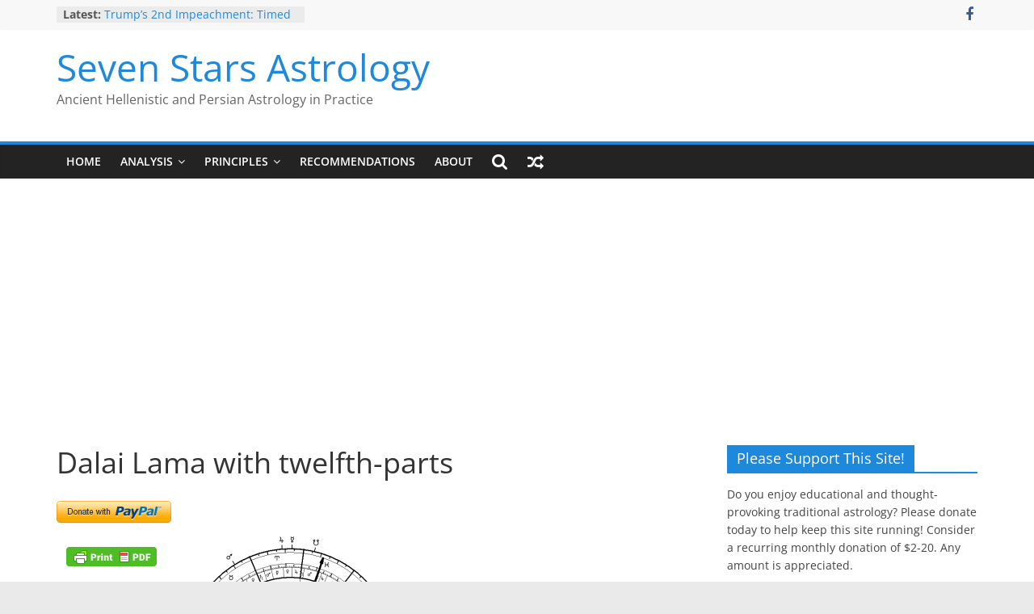

--- FILE ---
content_type: text/html; charset=UTF-8
request_url: https://sevenstarsastrology.com/astrology-religion-belief-atheist-dalai-lama-2/dalai-lama-with-twelfth-parts/
body_size: 15087
content:
<!DOCTYPE html><html lang="en-US"><head><meta charset="UTF-8" /><meta name="viewport" content="width=device-width, initial-scale=1"><link rel="profile" href="https://gmpg.org/xfn/11" /><meta name='robots' content='index, follow, max-image-preview:large, max-snippet:-1, max-video-preview:-1' /><link media="all" href="https://sevenstarsastrology.com/wp-content/cache/autoptimize/css/autoptimize_47466f5dabdbe9fabbfef9048a6e296c.css" rel="stylesheet" /><title>Dalai Lama with twelfth-parts - Seven Stars Astrology</title><link rel="canonical" href="https://sevenstarsastrology.com/astrology-religion-belief-atheist-dalai-lama-2/dalai-lama-with-twelfth-parts/" /><meta property="og:locale" content="en_US" /><meta property="og:type" content="article" /><meta property="og:title" content="Dalai Lama with twelfth-parts - Seven Stars Astrology" /><meta property="og:description" content="Dalai Lama XIV&#039;s Tropical Natal Chart with twelfth-parts (outside wheel)" /><meta property="og:url" content="https://sevenstarsastrology.com/astrology-religion-belief-atheist-dalai-lama-2/dalai-lama-with-twelfth-parts/" /><meta property="og:site_name" content="Seven Stars Astrology" /><meta property="article:publisher" content="http://www.facebook.com/sevenstarsastrology" /><meta property="article:modified_time" content="2018-12-14T20:25:43+00:00" /><meta property="og:image" content="https://sevenstarsastrology.com/astrology-religion-belief-atheist-dalai-lama-2/dalai-lama-with-twelfth-parts" /><meta property="og:image:width" content="669" /><meta property="og:image:height" content="661" /><meta property="og:image:type" content="image/png" /><meta name="twitter:card" content="summary_large_image" /> <script type="application/ld+json" class="yoast-schema-graph">{"@context":"https://schema.org","@graph":[{"@type":"WebPage","@id":"https://sevenstarsastrology.com/astrology-religion-belief-atheist-dalai-lama-2/dalai-lama-with-twelfth-parts/","url":"https://sevenstarsastrology.com/astrology-religion-belief-atheist-dalai-lama-2/dalai-lama-with-twelfth-parts/","name":"Dalai Lama with twelfth-parts - Seven Stars Astrology","isPartOf":{"@id":"https://sevenstarsastrology.com/#website"},"primaryImageOfPage":{"@id":"https://sevenstarsastrology.com/astrology-religion-belief-atheist-dalai-lama-2/dalai-lama-with-twelfth-parts/#primaryimage"},"image":{"@id":"https://sevenstarsastrology.com/astrology-religion-belief-atheist-dalai-lama-2/dalai-lama-with-twelfth-parts/#primaryimage"},"thumbnailUrl":"https://i0.wp.com/sevenstarsastrology.com/wp-content/uploads/2011/11/Dalai-Lama-with-twelfth-parts.png?fit=669%2C661&ssl=1","datePublished":"2015-04-05T15:00:57+00:00","dateModified":"2018-12-14T20:25:43+00:00","breadcrumb":{"@id":"https://sevenstarsastrology.com/astrology-religion-belief-atheist-dalai-lama-2/dalai-lama-with-twelfth-parts/#breadcrumb"},"inLanguage":"en-US","potentialAction":[{"@type":"ReadAction","target":["https://sevenstarsastrology.com/astrology-religion-belief-atheist-dalai-lama-2/dalai-lama-with-twelfth-parts/"]}]},{"@type":"ImageObject","inLanguage":"en-US","@id":"https://sevenstarsastrology.com/astrology-religion-belief-atheist-dalai-lama-2/dalai-lama-with-twelfth-parts/#primaryimage","url":"https://i0.wp.com/sevenstarsastrology.com/wp-content/uploads/2011/11/Dalai-Lama-with-twelfth-parts.png?fit=669%2C661&ssl=1","contentUrl":"https://i0.wp.com/sevenstarsastrology.com/wp-content/uploads/2011/11/Dalai-Lama-with-twelfth-parts.png?fit=669%2C661&ssl=1"},{"@type":"BreadcrumbList","@id":"https://sevenstarsastrology.com/astrology-religion-belief-atheist-dalai-lama-2/dalai-lama-with-twelfth-parts/#breadcrumb","itemListElement":[{"@type":"ListItem","position":1,"name":"Home","item":"https://sevenstarsastrology.com/"},{"@type":"ListItem","position":2,"name":"Astrology of Religion, Atheism, and Belief | 2. Dalai Lama XIV","item":"https://sevenstarsastrology.com/astrology-religion-belief-atheist-dalai-lama-2/"},{"@type":"ListItem","position":3,"name":"Dalai Lama with twelfth-parts"}]},{"@type":"WebSite","@id":"https://sevenstarsastrology.com/#website","url":"https://sevenstarsastrology.com/","name":"Seven Stars Astrology","description":"Ancient Hellenistic and Persian Astrology in Practice","publisher":{"@id":"https://sevenstarsastrology.com/#organization"},"potentialAction":[{"@type":"SearchAction","target":{"@type":"EntryPoint","urlTemplate":"https://sevenstarsastrology.com/?s={search_term_string}"},"query-input":"required name=search_term_string"}],"inLanguage":"en-US"},{"@type":"Organization","@id":"https://sevenstarsastrology.com/#organization","name":"Seven Stars Astrology","url":"https://sevenstarsastrology.com/","logo":{"@type":"ImageObject","inLanguage":"en-US","@id":"https://sevenstarsastrology.com/#/schema/logo/image/","url":"https://i0.wp.com/sevenstarsastrology.com/wp-content/uploads/2018/02/avatar-seven-stars-admin.jpg?fit=737%2C960&ssl=1","contentUrl":"https://i0.wp.com/sevenstarsastrology.com/wp-content/uploads/2018/02/avatar-seven-stars-admin.jpg?fit=737%2C960&ssl=1","width":737,"height":960,"caption":"Seven Stars Astrology"},"image":{"@id":"https://sevenstarsastrology.com/#/schema/logo/image/"},"sameAs":["http://www.facebook.com/sevenstarsastrology"]}]}</script> <link rel='dns-prefetch' href='//js.stripe.com' /><link rel='dns-prefetch' href='//stats.wp.com' /><link rel='dns-prefetch' href='//c0.wp.com' /><link rel='dns-prefetch' href='//i0.wp.com' /><link rel='dns-prefetch' href='//jetpack.wordpress.com' /><link rel='dns-prefetch' href='//s0.wp.com' /><link rel='dns-prefetch' href='//public-api.wordpress.com' /><link rel='dns-prefetch' href='//0.gravatar.com' /><link rel='dns-prefetch' href='//1.gravatar.com' /><link rel='dns-prefetch' href='//2.gravatar.com' /><link rel="alternate" type="application/rss+xml" title="Seven Stars Astrology &raquo; Feed" href="https://sevenstarsastrology.com/feed/" /><link rel="alternate" type="application/rss+xml" title="Seven Stars Astrology &raquo; Comments Feed" href="https://sevenstarsastrology.com/comments/feed/" /><link rel="alternate" type="application/rss+xml" title="Seven Stars Astrology &raquo; Dalai Lama with twelfth-parts Comments Feed" href="https://sevenstarsastrology.com/astrology-religion-belief-atheist-dalai-lama-2/dalai-lama-with-twelfth-parts/feed/" /> <script type="text/javascript">window._wpemojiSettings = {"baseUrl":"https:\/\/s.w.org\/images\/core\/emoji\/14.0.0\/72x72\/","ext":".png","svgUrl":"https:\/\/s.w.org\/images\/core\/emoji\/14.0.0\/svg\/","svgExt":".svg","source":{"concatemoji":"https:\/\/sevenstarsastrology.com\/wp-includes\/js\/wp-emoji-release.min.js?ver=6.1.9"}};
/*! This file is auto-generated */
!function(e,a,t){var n,r,o,i=a.createElement("canvas"),p=i.getContext&&i.getContext("2d");function s(e,t){var a=String.fromCharCode,e=(p.clearRect(0,0,i.width,i.height),p.fillText(a.apply(this,e),0,0),i.toDataURL());return p.clearRect(0,0,i.width,i.height),p.fillText(a.apply(this,t),0,0),e===i.toDataURL()}function c(e){var t=a.createElement("script");t.src=e,t.defer=t.type="text/javascript",a.getElementsByTagName("head")[0].appendChild(t)}for(o=Array("flag","emoji"),t.supports={everything:!0,everythingExceptFlag:!0},r=0;r<o.length;r++)t.supports[o[r]]=function(e){if(p&&p.fillText)switch(p.textBaseline="top",p.font="600 32px Arial",e){case"flag":return s([127987,65039,8205,9895,65039],[127987,65039,8203,9895,65039])?!1:!s([55356,56826,55356,56819],[55356,56826,8203,55356,56819])&&!s([55356,57332,56128,56423,56128,56418,56128,56421,56128,56430,56128,56423,56128,56447],[55356,57332,8203,56128,56423,8203,56128,56418,8203,56128,56421,8203,56128,56430,8203,56128,56423,8203,56128,56447]);case"emoji":return!s([129777,127995,8205,129778,127999],[129777,127995,8203,129778,127999])}return!1}(o[r]),t.supports.everything=t.supports.everything&&t.supports[o[r]],"flag"!==o[r]&&(t.supports.everythingExceptFlag=t.supports.everythingExceptFlag&&t.supports[o[r]]);t.supports.everythingExceptFlag=t.supports.everythingExceptFlag&&!t.supports.flag,t.DOMReady=!1,t.readyCallback=function(){t.DOMReady=!0},t.supports.everything||(n=function(){t.readyCallback()},a.addEventListener?(a.addEventListener("DOMContentLoaded",n,!1),e.addEventListener("load",n,!1)):(e.attachEvent("onload",n),a.attachEvent("onreadystatechange",function(){"complete"===a.readyState&&t.readyCallback()})),(e=t.source||{}).concatemoji?c(e.concatemoji):e.wpemoji&&e.twemoji&&(c(e.twemoji),c(e.wpemoji)))}(window,document,window._wpemojiSettings);</script> <link rel='stylesheet' id='easy-facebook-likebox-customizer-style-css' href='https://sevenstarsastrology.com/wp-admin/admin-ajax.php?action=easy-facebook-likebox-customizer-style&#038;ver=6.3.9' type='text/css' media='all' /><link rel='stylesheet' id='esf-insta-customizer-style-css' href='https://sevenstarsastrology.com/wp-admin/admin-ajax.php?action=esf-insta-customizer-style&#038;ver=6.1.9' type='text/css' media='all' /> <script type='text/javascript' src='https://sevenstarsastrology.com/wp-includes/js/jquery/jquery.min.js?ver=3.6.1' id='jquery-core-js'></script> <script type='text/javascript' id='easy-facebook-likebox-public-script-js-extra'>var public_ajax = {"ajax_url":"https:\/\/sevenstarsastrology.com\/wp-admin\/admin-ajax.php","efbl_is_fb_pro":""};</script> <!--[if lte IE 8]> <script type='text/javascript' src='https://sevenstarsastrology.com/wp-content/themes/colormag/js/html5shiv.min.js?ver=2.1.5' id='html5-js'></script> <![endif]--> <script type='text/javascript' id='esf-insta-public-js-extra'>var esf_insta = {"ajax_url":"https:\/\/sevenstarsastrology.com\/wp-admin\/admin-ajax.php","version":"free","nonce":"b54fdce79b"};</script> <link rel="https://api.w.org/" href="https://sevenstarsastrology.com/wp-json/" /><link rel="alternate" type="application/json" href="https://sevenstarsastrology.com/wp-json/wp/v2/media/1530" /><link rel="EditURI" type="application/rsd+xml" title="RSD" href="https://sevenstarsastrology.com/xmlrpc.php?rsd" /><link rel="wlwmanifest" type="application/wlwmanifest+xml" href="https://sevenstarsastrology.com/wp-includes/wlwmanifest.xml" /><meta name="generator" content="WordPress 6.1.9" /><link rel='shortlink' href='https://sevenstarsastrology.com/?p=1530' /><link rel="alternate" type="application/json+oembed" href="https://sevenstarsastrology.com/wp-json/oembed/1.0/embed?url=https%3A%2F%2Fsevenstarsastrology.com%2Fastrology-religion-belief-atheist-dalai-lama-2%2Fdalai-lama-with-twelfth-parts%2F" /><link rel="alternate" type="text/xml+oembed" href="https://sevenstarsastrology.com/wp-json/oembed/1.0/embed?url=https%3A%2F%2Fsevenstarsastrology.com%2Fastrology-religion-belief-atheist-dalai-lama-2%2Fdalai-lama-with-twelfth-parts%2F&#038;format=xml" /><link rel="pingback" href="https://sevenstarsastrology.com/xmlrpc.php"><link rel="amphtml" href="https://sevenstarsastrology.com/astrology-religion-belief-atheist-dalai-lama-2/dalai-lama-with-twelfth-parts/?amp"> <script>document.documentElement.classList.add(
					'jetpack-lazy-images-js-enabled'
				);</script> <link rel="icon" href="https://i0.wp.com/sevenstarsastrology.com/wp-content/uploads/2018/02/cropped-Jupiter-Icon.jpg?fit=32%2C32&#038;ssl=1" sizes="32x32" /><link rel="icon" href="https://i0.wp.com/sevenstarsastrology.com/wp-content/uploads/2018/02/cropped-Jupiter-Icon.jpg?fit=192%2C192&#038;ssl=1" sizes="192x192" /><link rel="apple-touch-icon" href="https://i0.wp.com/sevenstarsastrology.com/wp-content/uploads/2018/02/cropped-Jupiter-Icon.jpg?fit=180%2C180&#038;ssl=1" /><meta name="msapplication-TileImage" content="https://i0.wp.com/sevenstarsastrology.com/wp-content/uploads/2018/02/cropped-Jupiter-Icon.jpg?fit=270%2C270&#038;ssl=1" /><meta name="google-site-verification" content="yDZSyrMqKyck08MY5E6ndDebqjjUkB3NE0tkkpzFBTM" />  <script async src="https://www.googletagmanager.com/gtag/js?id=UA-113648330-1"></script> <script>window.dataLayer = window.dataLayer || [];
  function gtag(){dataLayer.push(arguments);}
  gtag('js', new Date());

  gtag('config', 'UA-113648330-1');</script> <script async src="https://pagead2.googlesyndication.com/pagead/js/adsbygoogle.js?client=ca-pub-3235651487000176"
     crossorigin="anonymous"></script></head><body class="attachment attachment-template-default single single-attachment postid-1530 attachmentid-1530 attachment-png wp-custom-logo wp-embed-responsive right-sidebar wide"> <svg xmlns="http://www.w3.org/2000/svg" viewBox="0 0 0 0" width="0" height="0" focusable="false" role="none" style="visibility: hidden; position: absolute; left: -9999px; overflow: hidden;" ><defs><filter id="wp-duotone-dark-grayscale"><feColorMatrix color-interpolation-filters="sRGB" type="matrix" values=" .299 .587 .114 0 0 .299 .587 .114 0 0 .299 .587 .114 0 0 .299 .587 .114 0 0 " /><feComponentTransfer color-interpolation-filters="sRGB" ><feFuncR type="table" tableValues="0 0.49803921568627" /><feFuncG type="table" tableValues="0 0.49803921568627" /><feFuncB type="table" tableValues="0 0.49803921568627" /><feFuncA type="table" tableValues="1 1" /></feComponentTransfer><feComposite in2="SourceGraphic" operator="in" /></filter></defs></svg><svg xmlns="http://www.w3.org/2000/svg" viewBox="0 0 0 0" width="0" height="0" focusable="false" role="none" style="visibility: hidden; position: absolute; left: -9999px; overflow: hidden;" ><defs><filter id="wp-duotone-grayscale"><feColorMatrix color-interpolation-filters="sRGB" type="matrix" values=" .299 .587 .114 0 0 .299 .587 .114 0 0 .299 .587 .114 0 0 .299 .587 .114 0 0 " /><feComponentTransfer color-interpolation-filters="sRGB" ><feFuncR type="table" tableValues="0 1" /><feFuncG type="table" tableValues="0 1" /><feFuncB type="table" tableValues="0 1" /><feFuncA type="table" tableValues="1 1" /></feComponentTransfer><feComposite in2="SourceGraphic" operator="in" /></filter></defs></svg><svg xmlns="http://www.w3.org/2000/svg" viewBox="0 0 0 0" width="0" height="0" focusable="false" role="none" style="visibility: hidden; position: absolute; left: -9999px; overflow: hidden;" ><defs><filter id="wp-duotone-purple-yellow"><feColorMatrix color-interpolation-filters="sRGB" type="matrix" values=" .299 .587 .114 0 0 .299 .587 .114 0 0 .299 .587 .114 0 0 .299 .587 .114 0 0 " /><feComponentTransfer color-interpolation-filters="sRGB" ><feFuncR type="table" tableValues="0.54901960784314 0.98823529411765" /><feFuncG type="table" tableValues="0 1" /><feFuncB type="table" tableValues="0.71764705882353 0.25490196078431" /><feFuncA type="table" tableValues="1 1" /></feComponentTransfer><feComposite in2="SourceGraphic" operator="in" /></filter></defs></svg><svg xmlns="http://www.w3.org/2000/svg" viewBox="0 0 0 0" width="0" height="0" focusable="false" role="none" style="visibility: hidden; position: absolute; left: -9999px; overflow: hidden;" ><defs><filter id="wp-duotone-blue-red"><feColorMatrix color-interpolation-filters="sRGB" type="matrix" values=" .299 .587 .114 0 0 .299 .587 .114 0 0 .299 .587 .114 0 0 .299 .587 .114 0 0 " /><feComponentTransfer color-interpolation-filters="sRGB" ><feFuncR type="table" tableValues="0 1" /><feFuncG type="table" tableValues="0 0.27843137254902" /><feFuncB type="table" tableValues="0.5921568627451 0.27843137254902" /><feFuncA type="table" tableValues="1 1" /></feComponentTransfer><feComposite in2="SourceGraphic" operator="in" /></filter></defs></svg><svg xmlns="http://www.w3.org/2000/svg" viewBox="0 0 0 0" width="0" height="0" focusable="false" role="none" style="visibility: hidden; position: absolute; left: -9999px; overflow: hidden;" ><defs><filter id="wp-duotone-midnight"><feColorMatrix color-interpolation-filters="sRGB" type="matrix" values=" .299 .587 .114 0 0 .299 .587 .114 0 0 .299 .587 .114 0 0 .299 .587 .114 0 0 " /><feComponentTransfer color-interpolation-filters="sRGB" ><feFuncR type="table" tableValues="0 0" /><feFuncG type="table" tableValues="0 0.64705882352941" /><feFuncB type="table" tableValues="0 1" /><feFuncA type="table" tableValues="1 1" /></feComponentTransfer><feComposite in2="SourceGraphic" operator="in" /></filter></defs></svg><svg xmlns="http://www.w3.org/2000/svg" viewBox="0 0 0 0" width="0" height="0" focusable="false" role="none" style="visibility: hidden; position: absolute; left: -9999px; overflow: hidden;" ><defs><filter id="wp-duotone-magenta-yellow"><feColorMatrix color-interpolation-filters="sRGB" type="matrix" values=" .299 .587 .114 0 0 .299 .587 .114 0 0 .299 .587 .114 0 0 .299 .587 .114 0 0 " /><feComponentTransfer color-interpolation-filters="sRGB" ><feFuncR type="table" tableValues="0.78039215686275 1" /><feFuncG type="table" tableValues="0 0.94901960784314" /><feFuncB type="table" tableValues="0.35294117647059 0.47058823529412" /><feFuncA type="table" tableValues="1 1" /></feComponentTransfer><feComposite in2="SourceGraphic" operator="in" /></filter></defs></svg><svg xmlns="http://www.w3.org/2000/svg" viewBox="0 0 0 0" width="0" height="0" focusable="false" role="none" style="visibility: hidden; position: absolute; left: -9999px; overflow: hidden;" ><defs><filter id="wp-duotone-purple-green"><feColorMatrix color-interpolation-filters="sRGB" type="matrix" values=" .299 .587 .114 0 0 .299 .587 .114 0 0 .299 .587 .114 0 0 .299 .587 .114 0 0 " /><feComponentTransfer color-interpolation-filters="sRGB" ><feFuncR type="table" tableValues="0.65098039215686 0.40392156862745" /><feFuncG type="table" tableValues="0 1" /><feFuncB type="table" tableValues="0.44705882352941 0.4" /><feFuncA type="table" tableValues="1 1" /></feComponentTransfer><feComposite in2="SourceGraphic" operator="in" /></filter></defs></svg><svg xmlns="http://www.w3.org/2000/svg" viewBox="0 0 0 0" width="0" height="0" focusable="false" role="none" style="visibility: hidden; position: absolute; left: -9999px; overflow: hidden;" ><defs><filter id="wp-duotone-blue-orange"><feColorMatrix color-interpolation-filters="sRGB" type="matrix" values=" .299 .587 .114 0 0 .299 .587 .114 0 0 .299 .587 .114 0 0 .299 .587 .114 0 0 " /><feComponentTransfer color-interpolation-filters="sRGB" ><feFuncR type="table" tableValues="0.098039215686275 1" /><feFuncG type="table" tableValues="0 0.66274509803922" /><feFuncB type="table" tableValues="0.84705882352941 0.41960784313725" /><feFuncA type="table" tableValues="1 1" /></feComponentTransfer><feComposite in2="SourceGraphic" operator="in" /></filter></defs></svg><div id="page" class="hfeed site"> <a class="skip-link screen-reader-text" href="#main">Skip to content</a><header id="masthead" class="site-header clearfix "><div id="header-text-nav-container" class="clearfix"><div class="news-bar"><div class="inner-wrap"><div class="tg-news-bar__one"><div class="breaking-news"> <strong class="breaking-news-latest">Latest:</strong><ul class="newsticker"><li> <a href="https://sevenstarsastrology.com/trumps-2nd-impeachment-timed-to-mars-antiscia/" title="Trump&#8217;s 2nd Impeachment: Timed to Mars Antiscia"> Trump&#8217;s 2nd Impeachment: Timed to Mars Antiscia </a></li><li> <a href="https://sevenstarsastrology.com/give-yourself-the-gift-of-traditional-astrological-texts-horoi-project/" title="Give Yourself the Gift of Traditional Astrological Texts: HOROI Project"> Give Yourself the Gift of Traditional Astrological Texts: HOROI Project </a></li><li> <a href="https://sevenstarsastrology.com/the-trump-eclipse-the-timing-of-trumps-election-loss/" title="The Trump Eclipse: The Timing of Trump&#8217;s Election Loss"> The Trump Eclipse: The Timing of Trump&#8217;s Election Loss </a></li><li> <a href="https://sevenstarsastrology.com/the-anachronism-of-hellenistic-detriment/" title="The Anachronism of Hellenistic Detriment: What the Astrology Podcast Left Out"> The Anachronism of Hellenistic Detriment: What the Astrology Podcast Left Out </a></li><li> <a href="https://sevenstarsastrology.com/is-astrology-geocentric/" title="Is Astrology Geocentric?"> Is Astrology Geocentric? </a></li></ul></div></div><div class="tg-news-bar__two"><div class="social-links"><ul><li><a href="http://facebook.com/sevenstarsastrology" target="_blank"><i class="fa fa-facebook"></i></a></li></ul></div></div></div></div><div class="inner-wrap"><div id="header-text-nav-wrap" class="clearfix"><div id="header-left-section"><div id="header-text" class=""><h3 id="site-title"> <a href="https://sevenstarsastrology.com/" title="Seven Stars Astrology" rel="home">Seven Stars Astrology</a></h3><p id="site-description"> Ancient Hellenistic and Persian Astrology in Practice</p></div></div><div id="header-right-section"><div id="header-right-sidebar" class="clearfix"><aside id="colormag_728x90_advertisement_widget-2" class="widget widget_728x90_advertisement clearfix"><div class="advertisement_728x90"></div></aside></div></div></div></div><nav id="site-navigation" class="main-navigation clearfix" role="navigation"><div class="inner-wrap clearfix"><div class="search-random-icons-container"><div class="random-post"> <a href="https://sevenstarsastrology.com/astrology-with-free-software-valens-is-the-best-morinus-yet/" title="View a random post"> <i class="fa fa-random"></i> </a></div><div class="top-search-wrap"> <i class="fa fa-search search-top"></i><div class="search-form-top"><form action="https://sevenstarsastrology.com/" class="search-form searchform clearfix" method="get" role="search"><div class="search-wrap"> <input type="search"
 class="s field"
 name="s"
 value=""
 placeholder="Search"
 /> <button class="search-icon" type="submit"></button></div></form></div></div></div><p class="menu-toggle"></p><div class="menu-primary-container"><ul id="menu-main" class="menu"><li id="menu-item-1485" class="menu-item menu-item-type-post_type menu-item-object-page menu-item-home menu-item-1485"><a title="Seven Stars Astrology: Hellenistic &#038; Persian Astrology in Practice" href="https://sevenstarsastrology.com/">Home</a></li><li id="menu-item-1475" class="menu-item menu-item-type-taxonomy menu-item-object-category menu-item-has-children menu-item-1475"><a href="https://sevenstarsastrology.com/category/analysis-2/">Analysis</a><ul class="sub-menu"><li id="menu-item-1476" class="menu-item menu-item-type-taxonomy menu-item-object-category menu-item-1476"><a href="https://sevenstarsastrology.com/category/analysis-2/belief/">Belief</a></li><li id="menu-item-1477" class="menu-item menu-item-type-taxonomy menu-item-object-category menu-item-1477"><a href="https://sevenstarsastrology.com/category/analysis-2/profession-analysis-2/">Profession</a></li><li id="menu-item-1478" class="menu-item menu-item-type-taxonomy menu-item-object-category menu-item-1478"><a href="https://sevenstarsastrology.com/category/analysis-2/character-analysis-2/">Character</a></li><li id="menu-item-1479" class="menu-item menu-item-type-taxonomy menu-item-object-category menu-item-1479"><a href="https://sevenstarsastrology.com/category/analysis-2/death/">Death</a></li><li id="menu-item-1480" class="menu-item menu-item-type-taxonomy menu-item-object-category menu-item-1480"><a href="https://sevenstarsastrology.com/category/analysis-2/sexuality/">Sexuality/Relationships</a></li></ul></li><li id="menu-item-1481" class="menu-item menu-item-type-taxonomy menu-item-object-category menu-item-has-children menu-item-1481"><a href="https://sevenstarsastrology.com/category/principles/">Principles</a><ul class="sub-menu"><li id="menu-item-1482" class="menu-item menu-item-type-taxonomy menu-item-object-category menu-item-1482"><a href="https://sevenstarsastrology.com/category/principles/beginners/">Beginners</a></li><li id="menu-item-1483" class="menu-item menu-item-type-taxonomy menu-item-object-category menu-item-1483"><a href="https://sevenstarsastrology.com/category/principles/elections/">Elections</a></li><li id="menu-item-1484" class="menu-item menu-item-type-taxonomy menu-item-object-category menu-item-1484"><a href="https://sevenstarsastrology.com/category/prediction/">Predictive</a></li></ul></li><li id="menu-item-3720" class="menu-item menu-item-type-post_type menu-item-object-page menu-item-3720"><a href="https://sevenstarsastrology.com/resources/">Recommendations</a></li><li id="menu-item-3770" class="menu-item menu-item-type-post_type menu-item-object-page menu-item-3770"><a href="https://sevenstarsastrology.com/what-is-seven-stars-astrology-7-guiding-principles/">About</a></li></ul></div></div></nav></div></header><div id="main" class="clearfix"><div class="inner-wrap clearfix"><div id="primary"><div id="content" class="clearfix"><article id="post-1530" class="post-1530 attachment type-attachment status-inherit hentry"><div class="article-content clearfix"><header class="entry-header"><h1 class="entry-title"> Dalai Lama with twelfth-parts</h1></header><div class="entry-content clearfix"><div class='code-block code-block-1' style='margin: 8px 0; clear: both;'><div class='wpedon-container wpedon-align-left'><form target='_blank' action='https://www.paypal.com/cgi-bin/webscr' method='post' class='wpedon-form'><input type='hidden' name='cmd' value='_donations' /><input type='hidden' name='business' value='ZCFFN6EU7FPH2' /><input type='hidden' name='currency_code' value='USD' /><input type='hidden' name='notify_url' value='https://sevenstarsastrology.com/wp-admin/admin-post.php?action=add_wpedon_button_ipn'><input type='hidden' name='lc' value='en_US'><input type='hidden' name='bn' value='WPPlugin_SP'><input type='hidden' name='return' value='' /><input type='hidden' name='cancel_return' value='' /><input class='wpedon_paypalbuttonimage' type='image' src='https://www.paypalobjects.com/webstatic/en_US/btn/btn_donate_pp_142x27.png' border='0' name='submit' alt='Make your payments with PayPal. It is free, secure, effective.' style='border: none;'><img alt border="0" style="border:none;display:none;" src="https://i0.wp.com/www.paypal.com/en_US/i/scr/pixel.gif?resize=1%2C1&#038;ssl=1" width="1" height="1" data-recalc-dims="1" data-lazy-src="https://i0.wp.com/www.paypal.com/en_US/i/scr/pixel.gif?resize=1%2C1&amp;is-pending-load=1#038;ssl=1" srcset="[data-uri]" class=" jetpack-lazy-image"><noscript><img data-lazy-fallback="1" alt='' border='0' style='border:none;display:none;' src='https://i0.wp.com/www.paypal.com/en_US/i/scr/pixel.gif?resize=1%2C1&#038;ssl=1' width='1' height='1'  data-recalc-dims="1" /></noscript><input type='hidden' name='amount' id='amount_e045cec7de874139691c89709f2161fb' value='' /><input type='hidden' name='price' id='price_e045cec7de874139691c89709f2161fb' value='' /><input type='hidden' name='item_number' value='' /><input type='hidden' name='item_name' value='Support Seven Stars Astrology' /><input type='hidden' name='name' value='Support Seven Stars Astrology' /><input type='hidden' name='custom' value='3765'><input type='hidden' name='no_shipping' value='1'><input type='hidden' name='no_note' value='0'><input type='hidden' name='currency_code' value='USD'></form></div></div><div class="pf-content"><div class="printfriendly pf-button pf-button-content pf-alignleft"><a href="#" rel="nofollow" onClick="window.print(); return false;" title="Printer Friendly, PDF & Email"><img class="pf-button-img jetpack-lazy-image" src="https://i0.wp.com/cdn.printfriendly.com/buttons/printfriendly-pdf-button.png?w=800&#038;ssl=1" alt="Print Friendly, PDF &amp; Email" style="width: 112px;height: 24px;" data-recalc-dims="1" data-lazy-src="https://i0.wp.com/cdn.printfriendly.com/buttons/printfriendly-pdf-button.png?w=800&amp;is-pending-load=1#038;ssl=1" srcset="[data-uri]"><noscript><img data-lazy-fallback="1" class="pf-button-img" src="https://i0.wp.com/cdn.printfriendly.com/buttons/printfriendly-pdf-button.png?w=800&#038;ssl=1" alt="Print Friendly, PDF & Email" style="width: 112px;height: 24px;"  data-recalc-dims="1"  /></noscript></a></div><p class="attachment"><a href='https://i0.wp.com/sevenstarsastrology.com/wp-content/uploads/2011/11/Dalai-Lama-with-twelfth-parts.png?ssl=1'><img width="300" height="296" src="https://i0.wp.com/sevenstarsastrology.com/wp-content/uploads/2011/11/Dalai-Lama-with-twelfth-parts.png?fit=300%2C296&amp;ssl=1" class="attachment-medium size-medium jetpack-lazy-image" alt="Dalai Lama with twelfth-parts" decoding="async" data-lazy-srcset="https://i0.wp.com/sevenstarsastrology.com/wp-content/uploads/2011/11/Dalai-Lama-with-twelfth-parts.png?w=669&amp;ssl=1 669w, https://i0.wp.com/sevenstarsastrology.com/wp-content/uploads/2011/11/Dalai-Lama-with-twelfth-parts.png?resize=300%2C296&amp;ssl=1 300w" data-lazy-sizes="(max-width: 300px) 100vw, 300px" data-lazy-src="https://i0.wp.com/sevenstarsastrology.com/wp-content/uploads/2011/11/Dalai-Lama-with-twelfth-parts.png?fit=300%2C296&amp;ssl=1&amp;is-pending-load=1" srcset="[data-uri]"></a></p><p>Dalai Lama with twelfth-parts</p></div><div class='code-block code-block-2' style='margin: 8px 0; clear: both;'><div class='wpedon-container wpedon-align-left'><form target='_blank' action='https://www.paypal.com/cgi-bin/webscr' method='post' class='wpedon-form'><input type='hidden' name='cmd' value='_donations' /><input type='hidden' name='business' value='ZCFFN6EU7FPH2' /><input type='hidden' name='currency_code' value='USD' /><input type='hidden' name='notify_url' value='https://sevenstarsastrology.com/wp-admin/admin-post.php?action=add_wpedon_button_ipn'><input type='hidden' name='lc' value='en_US'><input type='hidden' name='bn' value='WPPlugin_SP'><input type='hidden' name='return' value='' /><input type='hidden' name='cancel_return' value='' /><input class='wpedon_paypalbuttonimage' type='image' src='https://www.paypalobjects.com/webstatic/en_US/btn/btn_donate_pp_142x27.png' border='0' name='submit' alt='Make your payments with PayPal. It is free, secure, effective.' style='border: none;'><img alt border="0" style="border:none;display:none;" src="https://i0.wp.com/www.paypal.com/en_US/i/scr/pixel.gif?resize=1%2C1&#038;ssl=1" width="1" height="1" data-recalc-dims="1" data-lazy-src="https://i0.wp.com/www.paypal.com/en_US/i/scr/pixel.gif?resize=1%2C1&amp;is-pending-load=1#038;ssl=1" srcset="[data-uri]" class=" jetpack-lazy-image"><noscript><img data-lazy-fallback="1" alt='' border='0' style='border:none;display:none;' src='https://i0.wp.com/www.paypal.com/en_US/i/scr/pixel.gif?resize=1%2C1&#038;ssl=1' width='1' height='1'  data-recalc-dims="1" /></noscript><input type='hidden' name='amount' id='amount_8ff52a3d306121029317c09f08445279' value='' /><input type='hidden' name='price' id='price_8ff52a3d306121029317c09f08445279' value='' /><input type='hidden' name='item_number' value='' /><input type='hidden' name='item_name' value='Support Seven Stars Astrology' /><input type='hidden' name='name' value='Support Seven Stars Astrology' /><input type='hidden' name='custom' value='3765'><input type='hidden' name='no_shipping' value='1'><input type='hidden' name='no_note' value='0'><input type='hidden' name='currency_code' value='USD'></form></div></div></div></div></article></div><ul class="default-wp-page clearfix"><li class="previous"></li><li class="next"><a href='https://sevenstarsastrology.com/astrology-religion-belief-atheist-dalai-lama-2/barack_obama_with_the_14th_dalai_lama_in_the_map_room_2011/'>Next &rarr;</a></li></ul><div class="author-box"><div class="author-img"><img alt src="https://secure.gravatar.com/avatar/7e18fb2d44f712402aafcdaf0e3769fe?s=100&#038;d=retro&#038;r=g" class="avatar avatar-100 photo jetpack-lazy-image" height="100" width="100" decoding="async" data-lazy-srcset="https://secure.gravatar.com/avatar/7e18fb2d44f712402aafcdaf0e3769fe?s=200&#038;d=retro&#038;r=g 2x" data-lazy-src="https://secure.gravatar.com/avatar/7e18fb2d44f712402aafcdaf0e3769fe?s=100&amp;is-pending-load=1#038;d=retro&#038;r=g" srcset="[data-uri]"><noscript><img data-lazy-fallback="1" alt='' src='https://secure.gravatar.com/avatar/7e18fb2d44f712402aafcdaf0e3769fe?s=100&#038;d=retro&#038;r=g' srcset='https://secure.gravatar.com/avatar/7e18fb2d44f712402aafcdaf0e3769fe?s=200&#038;d=retro&#038;r=g 2x' class='avatar avatar-100 photo' height='100' width='100' loading='lazy' decoding='async' /></noscript></div><h4 class="author-name">Ant</h4><p class="author-description">Student of astrology since the mid-nineties. Business owner, husband, and father of three. I enjoy hiking, reading, making music, and learning languages.</p></div><div class="related-posts-wrapper"><h4 class="related-posts-main-title"> <i class="fa fa-thumbs-up"></i><span>You May Also Like</span></h4><div class="related-posts clearfix"><div class="single-related-posts"><div class="related-posts-thumbnail"> <a href="https://sevenstarsastrology.com/twelve-easy-lessons-absolute-beginners-3-planetary-prominence/" title="Twelve Easy Lessons for Beginners | 3. Planetary Prominence"> <img width="390" height="205" src="https://i0.wp.com/sevenstarsastrology.com/wp-content/uploads/2012/07/585px-Isidore_of_Seville_Four_elements_border-e1560186646920.jpg?resize=390%2C205&amp;ssl=1" class="attachment-colormag-featured-post-medium size-colormag-featured-post-medium wp-post-image jetpack-lazy-image" alt="Isidore of Seville Four Elements" decoding="async" data-lazy-src="https://i0.wp.com/sevenstarsastrology.com/wp-content/uploads/2012/07/585px-Isidore_of_Seville_Four_elements_border-e1560186646920.jpg?resize=390%2C205&amp;ssl=1&amp;is-pending-load=1" srcset="[data-uri]"> </a></div><div class="article-content"><h3 class="entry-title"> <a href="https://sevenstarsastrology.com/twelve-easy-lessons-absolute-beginners-3-planetary-prominence/" rel="bookmark" title="Twelve Easy Lessons for Beginners | 3. Planetary Prominence"> Twelve Easy Lessons for Beginners | 3. Planetary Prominence </a></h3><div class="below-entry-meta"> <span class="posted-on"><a href="https://sevenstarsastrology.com/twelve-easy-lessons-absolute-beginners-3-planetary-prominence/" title="4:45 pm" rel="bookmark"><i class="fa fa-calendar-o"></i> <time class="entry-date published" datetime="2012-07-30T16:45:48-04:00">July 30, 2012</time><time class="updated" datetime="2019-06-10T13:11:04-04:00">June 10, 2019</time></a></span> <span class="byline"> <span class="author vcard"> <i class="fa fa-user"></i> <a class="url fn n"
 href="https://sevenstarsastrology.com/author/anthony/"
 title="Anthony"
 > Anthony </a> </span> </span> <span class="comments"> <i class="fa fa-comment"></i><a href="https://sevenstarsastrology.com/twelve-easy-lessons-absolute-beginners-3-planetary-prominence/#comments">35</a> </span></div></div></div><div class="single-related-posts"><div class="related-posts-thumbnail"> <a href="https://sevenstarsastrology.com/astrology-profession-calling-4-jimi-hendrix/" title="Astrology of Profession or Calling | 4. Jimi Hendrix"> <img width="390" height="205" src="https://i0.wp.com/sevenstarsastrology.com/wp-content/uploads/2011/11/Jimi_Hendrix___One___1__by_MadeInKobaia-e1544733886577.png?resize=390%2C205&amp;ssl=1" class="attachment-colormag-featured-post-medium size-colormag-featured-post-medium wp-post-image jetpack-lazy-image" alt="Jimi_Hendrix___One___1__by_MadeInKobaia" decoding="async" data-lazy-srcset="https://i0.wp.com/sevenstarsastrology.com/wp-content/uploads/2011/11/Jimi_Hendrix___One___1__by_MadeInKobaia-e1544733886577.png?resize=390%2C205&amp;ssl=1 390w, https://i0.wp.com/sevenstarsastrology.com/wp-content/uploads/2011/11/Jimi_Hendrix___One___1__by_MadeInKobaia-e1544733886577.png?zoom=2&amp;resize=390%2C205&amp;ssl=1 780w, https://i0.wp.com/sevenstarsastrology.com/wp-content/uploads/2011/11/Jimi_Hendrix___One___1__by_MadeInKobaia-e1544733886577.png?zoom=3&amp;resize=390%2C205&amp;ssl=1 1170w" data-lazy-sizes="(max-width: 390px) 100vw, 390px" data-lazy-src="https://i0.wp.com/sevenstarsastrology.com/wp-content/uploads/2011/11/Jimi_Hendrix___One___1__by_MadeInKobaia-e1544733886577.png?resize=390%2C205&amp;ssl=1&amp;is-pending-load=1" srcset="[data-uri]"> </a></div><div class="article-content"><h3 class="entry-title"> <a href="https://sevenstarsastrology.com/astrology-profession-calling-4-jimi-hendrix/" rel="bookmark" title="Astrology of Profession or Calling | 4. Jimi Hendrix"> Astrology of Profession or Calling | 4. Jimi Hendrix </a></h3><div class="below-entry-meta"> <span class="posted-on"><a href="https://sevenstarsastrology.com/astrology-profession-calling-4-jimi-hendrix/" title="3:58 pm" rel="bookmark"><i class="fa fa-calendar-o"></i> <time class="entry-date published" datetime="2011-11-27T15:58:50-05:00">November 27, 2011</time><time class="updated" datetime="2018-12-13T16:41:56-05:00">December 13, 2018</time></a></span> <span class="byline"> <span class="author vcard"> <i class="fa fa-user"></i> <a class="url fn n"
 href="https://sevenstarsastrology.com/author/anthony/"
 title="Anthony"
 > Anthony </a> </span> </span> <span class="comments"> <i class="fa fa-comment"></i><a href="https://sevenstarsastrology.com/astrology-profession-calling-4-jimi-hendrix/#comments">2</a> </span></div></div></div><div class="single-related-posts"><div class="related-posts-thumbnail"> <a href="https://sevenstarsastrology.com/astrology-porn-stars-1-traci-lords/" title="Astrology of Porn Stars | 1. Factors and Traci Lords"> <img width="390" height="205" src="https://i0.wp.com/sevenstarsastrology.com/wp-content/uploads/2012/02/Traci_Lords_DragonCon_2006-e1522074674373.jpg?resize=390%2C205&amp;ssl=1" class="attachment-colormag-featured-post-medium size-colormag-featured-post-medium wp-post-image jetpack-lazy-image" alt="Traci_Lords_DragonCon_2006" decoding="async" data-lazy-srcset="https://i0.wp.com/sevenstarsastrology.com/wp-content/uploads/2012/02/Traci_Lords_DragonCon_2006-e1522074674373.jpg?resize=390%2C205&amp;ssl=1 390w, https://i0.wp.com/sevenstarsastrology.com/wp-content/uploads/2012/02/Traci_Lords_DragonCon_2006-e1522074674373.jpg?zoom=2&amp;resize=390%2C205&amp;ssl=1 780w, https://i0.wp.com/sevenstarsastrology.com/wp-content/uploads/2012/02/Traci_Lords_DragonCon_2006-e1522074674373.jpg?zoom=3&amp;resize=390%2C205&amp;ssl=1 1170w" data-lazy-sizes="(max-width: 390px) 100vw, 390px" data-lazy-src="https://i0.wp.com/sevenstarsastrology.com/wp-content/uploads/2012/02/Traci_Lords_DragonCon_2006-e1522074674373.jpg?resize=390%2C205&amp;ssl=1&amp;is-pending-load=1" srcset="[data-uri]"> </a></div><div class="article-content"><h3 class="entry-title"> <a href="https://sevenstarsastrology.com/astrology-porn-stars-1-traci-lords/" rel="bookmark" title="Astrology of Porn Stars | 1. Factors and Traci Lords"> Astrology of Porn Stars | 1. Factors and Traci Lords </a></h3><div class="below-entry-meta"> <span class="posted-on"><a href="https://sevenstarsastrology.com/astrology-porn-stars-1-traci-lords/" title="11:49 am" rel="bookmark"><i class="fa fa-calendar-o"></i> <time class="entry-date published" datetime="2012-02-07T11:49:33-05:00">February 7, 2012</time><time class="updated" datetime="2019-02-07T14:10:54-05:00">February 7, 2019</time></a></span> <span class="byline"> <span class="author vcard"> <i class="fa fa-user"></i> <a class="url fn n"
 href="https://sevenstarsastrology.com/author/anthony/"
 title="Anthony"
 > Anthony </a> </span> </span> <span class="comments"> <i class="fa fa-comment"></i><a href="https://sevenstarsastrology.com/astrology-porn-stars-1-traci-lords/#comments">8</a> </span></div></div></div></div></div><div id="comments" class="comments-area"><div id="respond" class="comment-respond"><h3 id="reply-title" class="comment-reply-title">Leave a Reply<small><a rel="nofollow" id="cancel-comment-reply-link" href="/astrology-religion-belief-atheist-dalai-lama-2/dalai-lama-with-twelfth-parts/#respond" style="display:none;">Cancel reply</a></small></h3><form id="commentform" class="comment-form"> <iframe
 title="Comment Form"
 src="https://jetpack.wordpress.com/jetpack-comment/?blogid=29388538&#038;postid=1530&#038;comment_registration=0&#038;require_name_email=1&#038;stc_enabled=1&#038;stb_enabled=1&#038;show_avatars=1&#038;avatar_default=retro&#038;greeting=Leave+a+Reply&#038;jetpack_comments_nonce=a217bc5612&#038;greeting_reply=Leave+a+Reply+to+%25s&#038;color_scheme=light&#038;lang=en_US&#038;jetpack_version=12.5.1&#038;show_cookie_consent=10&#038;has_cookie_consent=0&#038;token_key=%3Bnormal%3B&#038;sig=7b6a389f27ad1f895073046595a60a2b5d4e6316#parent=https%3A%2F%2Fsevenstarsastrology.com%2Fastrology-religion-belief-atheist-dalai-lama-2%2Fdalai-lama-with-twelfth-parts%2F"
 name="jetpack_remote_comment"
 style="width:100%; height: 430px; border:0;"
 class="jetpack_remote_comment"
 id="jetpack_remote_comment"
 sandbox="allow-same-origin allow-top-navigation allow-scripts allow-forms allow-popups"
 > </iframe> <!--[if !IE]><!--> <script>document.addEventListener('DOMContentLoaded', function () {
							var commentForms = document.getElementsByClassName('jetpack_remote_comment');
							for (var i = 0; i < commentForms.length; i++) {
								commentForms[i].allowTransparency = false;
								commentForms[i].scrolling = 'no';
							}
						});</script> <!--<![endif]--></form></div> <input type="hidden" name="comment_parent" id="comment_parent" value="" /><p class="akismet_comment_form_privacy_notice">This site uses Akismet to reduce spam. <a href="https://akismet.com/privacy/" target="_blank" rel="nofollow noopener">Learn how your comment data is processed.</a></p></div></div><div id="secondary"><aside id="text-15" class="widget widget_text clearfix"><h3 class="widget-title"><span>Please Support This Site!</span></h3><div class="textwidget"><p>Do you enjoy educational and thought-provoking traditional astrology? Please donate today to help keep this site running! Consider a recurring monthly donation of $2-20. Any amount is appreciated.<br /><div class='wpedon-container wpedon-align-left'><form target='_blank' action='https://www.paypal.com/cgi-bin/webscr' method='post' class='wpedon-form'><input type='hidden' name='cmd' value='_donations' /><input type='hidden' name='business' value='ZCFFN6EU7FPH2' /><input type='hidden' name='currency_code' value='USD' /><input type='hidden' name='notify_url' value='https://sevenstarsastrology.com/wp-admin/admin-post.php?action=add_wpedon_button_ipn'><input type='hidden' name='lc' value='en_US'><input type='hidden' name='bn' value='WPPlugin_SP'><input type='hidden' name='return' value='' /><input type='hidden' name='cancel_return' value='' /><input class='wpedon_paypalbuttonimage' type='image' src='https://www.paypalobjects.com/webstatic/en_US/btn/btn_donate_pp_142x27.png' border='0' name='submit' alt='Make your payments with PayPal. It is free, secure, effective.' style='border: none;'><img alt='' border='0' style='border:none;display:none;' src='https://www.paypal.com/en_US/i/scr/pixel.gif' width='1' height='1'><input type='hidden' name='amount' id='amount_d4cc804e4848b28f6730f22ad41290ca' value='' /><input type='hidden' name='price' id='price_d4cc804e4848b28f6730f22ad41290ca' value='' /><input type='hidden' name='item_number' value='' /><input type='hidden' name='item_name' value='Support Seven Stars Astrology' /><input type='hidden' name='name' value='Support Seven Stars Astrology' /><input type='hidden' name='custom' value='3765'><input type='hidden' name='no_shipping' value='1'><input type='hidden' name='no_note' value='0'><input type='hidden' name='currency_code' value='USD'></form></div></p></div></aside><aside id="easy_facebook_page_plugin-4" class="widget widget_easy_facebook_page_plugin clearfix"><div id="fb-root"></div> <script>(function(d, s, id) {
					  var js, fjs = d.getElementsByTagName(s)[0];
					  if (d.getElementById(id)) return;
					  js = d.createElement(s); js.id = id;
					  js.async=true; 
					  js.src = "//connect.facebook.net/en_US/all.js#xfbml=1&appId=395202813876688";
					  fjs.parentNode.insertBefore(js, fjs);
					}(document, 'script', 'facebook-jssdk'));</script> <div class="efbl-like-box 1"><div class="fb-page" data-animclass="fadeIn" data-href="https://www.facebook.com/sevenstarsastrology" data-hide-cover=false data-width="250"   data-height="" data-show-facepile=false  data-show-posts=false data-adapt-container-width=false data-hide-cta=false data-small-header="false"></div></div></aside><aside id="recent-posts-7" class="widget widget_recent_entries clearfix"><h3 class="widget-title"><span>Recent Posts</span></h3><ul><li> <a href="https://sevenstarsastrology.com/trumps-2nd-impeachment-timed-to-mars-antiscia/">Trump&#8217;s 2nd Impeachment: Timed to Mars Antiscia</a> <span class="post-date">January 19, 2021</span></li><li> <a href="https://sevenstarsastrology.com/give-yourself-the-gift-of-traditional-astrological-texts-horoi-project/">Give Yourself the Gift of Traditional Astrological Texts: HOROI Project</a> <span class="post-date">December 21, 2020</span></li><li> <a href="https://sevenstarsastrology.com/the-trump-eclipse-the-timing-of-trumps-election-loss/">The Trump Eclipse: The Timing of Trump&#8217;s Election Loss</a> <span class="post-date">December 18, 2020</span></li><li> <a href="https://sevenstarsastrology.com/the-anachronism-of-hellenistic-detriment/">The Anachronism of Hellenistic Detriment: What the Astrology Podcast Left Out</a> <span class="post-date">August 5, 2020</span></li><li> <a href="https://sevenstarsastrology.com/is-astrology-geocentric/">Is Astrology Geocentric?</a> <span class="post-date">May 12, 2020</span></li><li> <a href="https://sevenstarsastrology.com/detriment/">Detriment: A Questionable Distinction | Part 1: Historical Development</a> <span class="post-date">February 2, 2020</span></li><li> <a href="https://sevenstarsastrology.com/a-stutter-in-the-twelfth-parts/">A Stutter in the Twelfth-Parts</a> <span class="post-date">December 16, 2019</span></li><li> <a href="https://sevenstarsastrology.com/maya-angelou-venus-in-pisces/">Maya Angelou&#8217;s Venus in Pisces and Much More</a> <span class="post-date">December 12, 2019</span></li><li> <a href="https://sevenstarsastrology.com/astrological-predictive-techniques-the-ages-of-man-with-maya-angelou/">Astrological Predictive Techniques | The Ages of Man with Maya Angelou</a> <span class="post-date">December 9, 2019</span></li><li> <a href="https://sevenstarsastrology.com/timing-symbolism-in-the-chart-of-adolf-hitler/">Timing Symbolism in the Chart of Adolf Hitler</a> <span class="post-date">November 5, 2019</span></li></ul></aside><aside id="recent-comments-3" class="widget widget_recent_comments clearfix"><h3 class="widget-title"><span>Recent Comments</span></h3><ul id="recentcomments"><li class="recentcomments"><span class="comment-author-link"><a href='https://www.aljazeeranewstoday.com/what-to-know-about-the-so-called-13th-zodiac-sign-ophiuchus/' rel='external nofollow ugc' class='url'>What To Know About The So-Called 13th Zodiac Sign, Ophiuchus - Al Jazeera News TodayAl Jazeera News Today</a></span> on <a href="https://sevenstarsastrology.com/why-use-the-tropical-zodiac/#comment-11737">Why Use the Tropical Zodiac?</a></li><li class="recentcomments"><span class="comment-author-link">Gary C Calderone</span> on <a href="https://sevenstarsastrology.com/timing-symbolism-in-the-chart-of-adolf-hitler/#comment-11734">Timing Symbolism in the Chart of Adolf Hitler</a></li><li class="recentcomments"><span class="comment-author-link">Angelique</span> on <a href="https://sevenstarsastrology.com/free-ancient-astrology-books-hellenistic/#comment-11729">Top Seven Free Ancient Astrology Texts Online in English | Valens, Ptolemy, Maternus, and more</a></li><li class="recentcomments"><span class="comment-author-link">Adrian</span> on <a href="https://sevenstarsastrology.com/planetary-days-and-hours-in-hellenistic-astrology/#comment-11728">Planetary Days and Hours in Hellenistic Astrology</a></li><li class="recentcomments"><span class="comment-author-link">Bob the Builder</span> on <a href="https://sevenstarsastrology.com/trumps-2nd-impeachment-timed-to-mars-antiscia/#comment-11724">Trump&#8217;s 2nd Impeachment: Timed to Mars Antiscia</a></li></ul></aside><aside id="categories-7" class="widget widget_categories clearfix"><h3 class="widget-title"><span>Categories</span></h3><ul><li class="cat-item cat-item-2"><a href="https://sevenstarsastrology.com/category/analysis-2/">Analysis</a> (51)<ul class='children'><li class="cat-item cat-item-3"><a href="https://sevenstarsastrology.com/category/analysis-2/belief/">Belief</a> (13)</li><li class="cat-item cat-item-397"><a href="https://sevenstarsastrology.com/category/analysis-2/biography/">Biography</a> (8)</li><li class="cat-item cat-item-4"><a href="https://sevenstarsastrology.com/category/analysis-2/character-analysis-2/">Character</a> (7)</li><li class="cat-item cat-item-6"><a href="https://sevenstarsastrology.com/category/analysis-2/current-events/">Current Events</a> (6)</li><li class="cat-item cat-item-7"><a href="https://sevenstarsastrology.com/category/analysis-2/death/">Death</a> (10)</li><li class="cat-item cat-item-11"><a href="https://sevenstarsastrology.com/category/analysis-2/profession-analysis-2/">Profession</a> (9)</li><li class="cat-item cat-item-12"><a href="https://sevenstarsastrology.com/category/analysis-2/sexuality/">Sexuality/Relationships</a> (4)</li></ul></li><li class="cat-item cat-item-384"><a href="https://sevenstarsastrology.com/category/lessons/">Lessons</a> (9)</li><li class="cat-item cat-item-398"><a href="https://sevenstarsastrology.com/category/other/">Other</a> (1)</li><li class="cat-item cat-item-9"><a href="https://sevenstarsastrology.com/category/prediction/">Prediction</a> (12)</li><li class="cat-item cat-item-10"><a href="https://sevenstarsastrology.com/category/principles/">Principles</a> (54)<ul class='children'><li class="cat-item cat-item-17"><a href="https://sevenstarsastrology.com/category/principles/beginners/">Beginners</a> (15)</li><li class="cat-item cat-item-18"><a href="https://sevenstarsastrology.com/category/principles/elections/">Elections</a> (4)</li><li class="cat-item cat-item-19"><a href="https://sevenstarsastrology.com/category/principles/lots/">Lots</a> (5)</li><li class="cat-item cat-item-20"><a href="https://sevenstarsastrology.com/category/principles/mundane/">Mundane</a> (3)</li><li class="cat-item cat-item-21"><a href="https://sevenstarsastrology.com/category/principles/philosophy/">Philosophy</a> (4)</li><li class="cat-item cat-item-667"><a href="https://sevenstarsastrology.com/category/principles/planetary-days/">Planetary Days</a> (1)</li><li class="cat-item cat-item-13"><a href="https://sevenstarsastrology.com/category/principles/signs-principles/">Sign Classifications</a> (16)<ul class='children'><li class="cat-item cat-item-438"><a href="https://sevenstarsastrology.com/category/principles/signs-principles/dignity/">Dignity</a> (9)</li></ul></li><li class="cat-item cat-item-405"><a href="https://sevenstarsastrology.com/category/principles/twelfth-parts/">Twelfth-Parts</a> (8)</li><li class="cat-item cat-item-666"><a href="https://sevenstarsastrology.com/category/principles/zodiac-history/">zodiac history</a> (4)</li></ul></li><li class="cat-item cat-item-423"><a href="https://sevenstarsastrology.com/category/resources/">Resources</a> (8)</li><li class="cat-item cat-item-14"><a href="https://sevenstarsastrology.com/category/software/">Software</a> (7)</li><li class="cat-item cat-item-15"><a href="https://sevenstarsastrology.com/category/texts/">Texts</a> (5)</li><li class="cat-item cat-item-16"><a href="https://sevenstarsastrology.com/category/transits/">Transits</a> (1)</li></ul></aside><aside id="text-14" class="widget widget_text clearfix"><h3 class="widget-title"><span>Good Sites</span></h3><div class="textwidget"><p><a href="http://www.hellenisticastrology.com/" target="_blank" rel="noopener">The Hellenistic Astrology Website</a><br /> <a href="http://horoscopicastrologyblog.com/" target="_blank" rel="noopener">The Horoscopic Astrology Blog</a></p><p><a href="https://www.bendykes.com/" target="_blank" rel="noopener">Astrologer/Translator Ben Dykes</a></p><p><a href="http://www.projecthindsight.com/" target="_blank" rel="noopener">Project Hindsight</a></p><p><a href="http://cura.free.fr/DIAL.html" target="_blank" rel="noopener">Digital International Astrology Library</a></p><p><a href="https://www.astro.com/astro-databank/Main_Page" target="_blank" rel="noopener">AstroDataBank</a></p><p><a href="https://sites.google.com/site/pymorinus/" target="_blank" rel="noopener">Morinus Software</a></p><p><a href="http://www.skyscript.co.uk/" target="_blank" rel="noopener">Skyscript</a></p><p><a href="http://www.cieloeterra.it/eng/eng.index.html" target="_blank" rel="noopener">Cielo e Terra</a></p><p><a href="https://heavenastrolabe.wordpress.com/consulenze-bio/?fbclid=IwAR0ldqEuECNxjZq8Grc0znzunpDwLpYD-3Jk3nDj02RsIfPOCibCpQpW5ac" target="_blank" rel="noopener">Heaven Astrolabe &#8211; Margherita Fiorello</a></p><p><a href="https://www.arhatmedia.com/" target="_blank" rel="noopener">Arhat Media &#8211; Rob Hand</a></p><p><a href="https://altairastrology.wordpress.com/" target="_blank" rel="noopener">Altair Astrology</a></p><p><a href="https://starsandstones.wordpress.com/" target="_blank" rel="noopener">Stars and Stones &#8211; Peter Stockinger</a></p><p><a href="https://tonylouis.wordpress.com/" target="_blank" rel="noopener">Anthony Louis &#8211; Astrology &amp; Tarot</a></p><p><a href="https://beyondtheheaven.wordpress.com/" target="_blank" rel="noopener">Beyond the Heaven</a></p><p><a href="http://www.astrologiamedieval.com/" target="_blank" rel="noopener">Astrologia Medieval &#8211; Paulo Silva</a></p><p><a href="https://classicalastrologer.me/" target="_blank" rel="noopener">Classical Astrologer</a></p><p><a href="http://www.horoscope-x-files.com/" target="_blank" rel="noopener">The Lost Horoscope X-Files</a></p><p><a href="http://www.martingansten.com/" target="_blank" rel="noopener">Martin Gansten Astrology</a></p><p><a href="http://www.classicalastrology.org/" target="_blank" rel="noopener">Classical Astrology &#8211; Dorian Greenbaum</a></p><p><a href="http://www.constellationsofwords.com/" target="_blank" rel="noopener">Constellations of Words</a></p><p><a href="https://www.astrologersharon.co.uk/" target="_blank" rel="noopener">Sharon Knight</a></p><p><a href="http://www.taniadaniels.com/" target="_blank" rel="noopener">Tania Daniels</a></p><p><a href="https://internationsocietyofclassicalastrologers.wordpress.com/" target="_blank" rel="noopener">International Society of Classical Astrologers</a></p></div></aside><aside id="custom_html-2" class="widget_text widget widget_custom_html clearfix"><div class="textwidget custom-html-widget"><script async src="https://pagead2.googlesyndication.com/pagead/js/adsbygoogle.js?client=ca-pub-7608094256803319"
     crossorigin="anonymous"></script></div></aside><aside id="search-3" class="widget widget_search clearfix"><form action="https://sevenstarsastrology.com/" class="search-form searchform clearfix" method="get" role="search"><div class="search-wrap"> <input type="search"
 class="s field"
 name="s"
 value=""
 placeholder="Search"
 /> <button class="search-icon" type="submit"></button></div></form></aside><aside id="recent-posts-5" class="widget widget_recent_entries clearfix"><h3 class="widget-title"><span>Recent Posts</span></h3><ul><li> <a href="https://sevenstarsastrology.com/trumps-2nd-impeachment-timed-to-mars-antiscia/">Trump&#8217;s 2nd Impeachment: Timed to Mars Antiscia</a> <span class="post-date">January 19, 2021</span></li><li> <a href="https://sevenstarsastrology.com/give-yourself-the-gift-of-traditional-astrological-texts-horoi-project/">Give Yourself the Gift of Traditional Astrological Texts: HOROI Project</a> <span class="post-date">December 21, 2020</span></li><li> <a href="https://sevenstarsastrology.com/the-trump-eclipse-the-timing-of-trumps-election-loss/">The Trump Eclipse: The Timing of Trump&#8217;s Election Loss</a> <span class="post-date">December 18, 2020</span></li><li> <a href="https://sevenstarsastrology.com/the-anachronism-of-hellenistic-detriment/">The Anachronism of Hellenistic Detriment: What the Astrology Podcast Left Out</a> <span class="post-date">August 5, 2020</span></li><li> <a href="https://sevenstarsastrology.com/is-astrology-geocentric/">Is Astrology Geocentric?</a> <span class="post-date">May 12, 2020</span></li></ul></aside><aside id="categories-3" class="widget widget_categories clearfix"><h3 class="widget-title"><span>Categories</span></h3><ul><li class="cat-item cat-item-2"><a href="https://sevenstarsastrology.com/category/analysis-2/">Analysis</a> (51)<ul class='children'><li class="cat-item cat-item-3"><a href="https://sevenstarsastrology.com/category/analysis-2/belief/">Belief</a> (13)</li><li class="cat-item cat-item-397"><a href="https://sevenstarsastrology.com/category/analysis-2/biography/">Biography</a> (8)</li><li class="cat-item cat-item-4"><a href="https://sevenstarsastrology.com/category/analysis-2/character-analysis-2/">Character</a> (7)</li><li class="cat-item cat-item-6"><a href="https://sevenstarsastrology.com/category/analysis-2/current-events/">Current Events</a> (6)</li><li class="cat-item cat-item-7"><a href="https://sevenstarsastrology.com/category/analysis-2/death/">Death</a> (10)</li><li class="cat-item cat-item-11"><a href="https://sevenstarsastrology.com/category/analysis-2/profession-analysis-2/">Profession</a> (9)</li><li class="cat-item cat-item-12"><a href="https://sevenstarsastrology.com/category/analysis-2/sexuality/">Sexuality/Relationships</a> (4)</li></ul></li><li class="cat-item cat-item-384"><a href="https://sevenstarsastrology.com/category/lessons/">Lessons</a> (9)</li><li class="cat-item cat-item-398"><a href="https://sevenstarsastrology.com/category/other/">Other</a> (1)</li><li class="cat-item cat-item-9"><a href="https://sevenstarsastrology.com/category/prediction/">Prediction</a> (12)</li><li class="cat-item cat-item-10"><a href="https://sevenstarsastrology.com/category/principles/">Principles</a> (54)<ul class='children'><li class="cat-item cat-item-17"><a href="https://sevenstarsastrology.com/category/principles/beginners/">Beginners</a> (15)</li><li class="cat-item cat-item-18"><a href="https://sevenstarsastrology.com/category/principles/elections/">Elections</a> (4)</li><li class="cat-item cat-item-19"><a href="https://sevenstarsastrology.com/category/principles/lots/">Lots</a> (5)</li><li class="cat-item cat-item-20"><a href="https://sevenstarsastrology.com/category/principles/mundane/">Mundane</a> (3)</li><li class="cat-item cat-item-21"><a href="https://sevenstarsastrology.com/category/principles/philosophy/">Philosophy</a> (4)</li><li class="cat-item cat-item-667"><a href="https://sevenstarsastrology.com/category/principles/planetary-days/">Planetary Days</a> (1)</li><li class="cat-item cat-item-13"><a href="https://sevenstarsastrology.com/category/principles/signs-principles/">Sign Classifications</a> (16)<ul class='children'><li class="cat-item cat-item-438"><a href="https://sevenstarsastrology.com/category/principles/signs-principles/dignity/">Dignity</a> (9)</li></ul></li><li class="cat-item cat-item-405"><a href="https://sevenstarsastrology.com/category/principles/twelfth-parts/">Twelfth-Parts</a> (8)</li><li class="cat-item cat-item-666"><a href="https://sevenstarsastrology.com/category/principles/zodiac-history/">zodiac history</a> (4)</li></ul></li><li class="cat-item cat-item-423"><a href="https://sevenstarsastrology.com/category/resources/">Resources</a> (8)</li><li class="cat-item cat-item-14"><a href="https://sevenstarsastrology.com/category/software/">Software</a> (7)</li><li class="cat-item cat-item-15"><a href="https://sevenstarsastrology.com/category/texts/">Texts</a> (5)</li><li class="cat-item cat-item-16"><a href="https://sevenstarsastrology.com/category/transits/">Transits</a> (1)</li></ul></aside><aside id="tag_cloud-2" class="widget widget_tag_cloud clearfix"><h3 class="widget-title"><span>Tags</span></h3><div class="tagcloud"><a href="https://sevenstarsastrology.com/tag/abu-mashar/" class="tag-cloud-link tag-link-28 tag-link-position-1" style="font-size: 11.966666666667pt;" aria-label="Abu Ma&#039;shar (8 items)">Abu Ma&#039;shar</a> <a href="https://sevenstarsastrology.com/tag/actions/" class="tag-cloud-link tag-link-32 tag-link-position-2" style="font-size: 9.6333333333333pt;" aria-label="actions (6 items)">actions</a> <a href="https://sevenstarsastrology.com/tag/advancement/" class="tag-cloud-link tag-link-34 tag-link-position-3" style="font-size: 8pt;" aria-label="advancement (5 items)">advancement</a> <a href="https://sevenstarsastrology.com/tag/analysis/" class="tag-cloud-link tag-link-42 tag-link-position-4" style="font-size: 17.8pt;" aria-label="analysis (15 items)">analysis</a> <a href="https://sevenstarsastrology.com/tag/belief-2/" class="tag-cloud-link tag-link-65 tag-link-position-5" style="font-size: 14.066666666667pt;" aria-label="belief (10 items)">belief</a> <a href="https://sevenstarsastrology.com/tag/career/" class="tag-cloud-link tag-link-74 tag-link-position-6" style="font-size: 13.133333333333pt;" aria-label="career (9 items)">career</a> <a href="https://sevenstarsastrology.com/tag/carmen-astrologicum/" class="tag-cloud-link tag-link-75 tag-link-position-7" style="font-size: 8pt;" aria-label="carmen astrologicum (5 items)">carmen astrologicum</a> <a href="https://sevenstarsastrology.com/tag/celebrity/" class="tag-cloud-link tag-link-77 tag-link-position-8" style="font-size: 22pt;" aria-label="celebrity (23 items)">celebrity</a> <a href="https://sevenstarsastrology.com/tag/character/" class="tag-cloud-link tag-link-78 tag-link-position-9" style="font-size: 13.133333333333pt;" aria-label="character (9 items)">character</a> <a href="https://sevenstarsastrology.com/tag/death-2/" class="tag-cloud-link tag-link-100 tag-link-position-10" style="font-size: 13.133333333333pt;" aria-label="death (9 items)">death</a> <a href="https://sevenstarsastrology.com/tag/dignity/" class="tag-cloud-link tag-link-104 tag-link-position-11" style="font-size: 15pt;" aria-label="dignity (11 items)">dignity</a> <a href="https://sevenstarsastrology.com/tag/distributor/" class="tag-cloud-link tag-link-404 tag-link-position-12" style="font-size: 9.6333333333333pt;" aria-label="distributor (6 items)">distributor</a> <a href="https://sevenstarsastrology.com/tag/dodecatemoria/" class="tag-cloud-link tag-link-106 tag-link-position-13" style="font-size: 10.8pt;" aria-label="dodecatemoria (7 items)">dodecatemoria</a> <a href="https://sevenstarsastrology.com/tag/dodecatemory/" class="tag-cloud-link tag-link-107 tag-link-position-14" style="font-size: 9.6333333333333pt;" aria-label="dodecatemory (6 items)">dodecatemory</a> <a href="https://sevenstarsastrology.com/tag/dorotheus/" class="tag-cloud-link tag-link-110 tag-link-position-15" style="font-size: 17.8pt;" aria-label="Dorotheus (15 items)">Dorotheus</a> <a href="https://sevenstarsastrology.com/tag/firmicus-maternus/" class="tag-cloud-link tag-link-129 tag-link-position-16" style="font-size: 10.8pt;" aria-label="firmicus maternus (7 items)">firmicus maternus</a> <a href="https://sevenstarsastrology.com/tag/hellenistic-astrology/" class="tag-cloud-link tag-link-146 tag-link-position-17" style="font-size: 21.533333333333pt;" aria-label="Hellenistic astrology (22 items)">Hellenistic astrology</a> <a href="https://sevenstarsastrology.com/tag/jarbakhtar/" class="tag-cloud-link tag-link-329 tag-link-position-18" style="font-size: 11.966666666667pt;" aria-label="jarbakhtar (8 items)">jarbakhtar</a> <a href="https://sevenstarsastrology.com/tag/jupiter/" class="tag-cloud-link tag-link-164 tag-link-position-19" style="font-size: 8pt;" aria-label="jupiter (5 items)">jupiter</a> <a href="https://sevenstarsastrology.com/tag/manilius/" class="tag-cloud-link tag-link-191 tag-link-position-20" style="font-size: 9.6333333333333pt;" aria-label="manilius (6 items)">manilius</a> <a href="https://sevenstarsastrology.com/tag/mercury/" class="tag-cloud-link tag-link-198 tag-link-position-21" style="font-size: 13.133333333333pt;" aria-label="mercury (9 items)">mercury</a> <a href="https://sevenstarsastrology.com/tag/morinus/" class="tag-cloud-link tag-link-204 tag-link-position-22" style="font-size: 10.8pt;" aria-label="morinus (7 items)">morinus</a> <a href="https://sevenstarsastrology.com/tag/paulus-alexandrinus/" class="tag-cloud-link tag-link-222 tag-link-position-23" style="font-size: 11.966666666667pt;" aria-label="Paulus Alexandrinus (8 items)">Paulus Alexandrinus</a> <a href="https://sevenstarsastrology.com/tag/planetary-years/" class="tag-cloud-link tag-link-235 tag-link-position-24" style="font-size: 13.133333333333pt;" aria-label="planetary years (9 items)">planetary years</a> <a href="https://sevenstarsastrology.com/tag/prediction-2/" class="tag-cloud-link tag-link-240 tag-link-position-25" style="font-size: 11.966666666667pt;" aria-label="prediction (8 items)">prediction</a> <a href="https://sevenstarsastrology.com/tag/primary-directions/" class="tag-cloud-link tag-link-241 tag-link-position-26" style="font-size: 19.666666666667pt;" aria-label="primary directions (18 items)">primary directions</a> <a href="https://sevenstarsastrology.com/tag/profections/" class="tag-cloud-link tag-link-242 tag-link-position-27" style="font-size: 19.666666666667pt;" aria-label="profections (18 items)">profections</a> <a href="https://sevenstarsastrology.com/tag/profession/" class="tag-cloud-link tag-link-243 tag-link-position-28" style="font-size: 15.7pt;" aria-label="profession (12 items)">profession</a> <a href="https://sevenstarsastrology.com/tag/ptolemy/" class="tag-cloud-link tag-link-337 tag-link-position-29" style="font-size: 17.333333333333pt;" aria-label="ptolemy (14 items)">ptolemy</a> <a href="https://sevenstarsastrology.com/tag/religion/" class="tag-cloud-link tag-link-249 tag-link-position-30" style="font-size: 17.8pt;" aria-label="religion (15 items)">religion</a> <a href="https://sevenstarsastrology.com/tag/rhetorius/" class="tag-cloud-link tag-link-254 tag-link-position-31" style="font-size: 8pt;" aria-label="rhetorius (5 items)">rhetorius</a> <a href="https://sevenstarsastrology.com/tag/saturn/" class="tag-cloud-link tag-link-259 tag-link-position-32" style="font-size: 9.6333333333333pt;" aria-label="Saturn (6 items)">Saturn</a> <a href="https://sevenstarsastrology.com/tag/sect/" class="tag-cloud-link tag-link-265 tag-link-position-33" style="font-size: 10.8pt;" aria-label="sect (7 items)">sect</a> <a href="https://sevenstarsastrology.com/tag/skeptic/" class="tag-cloud-link tag-link-276 tag-link-position-34" style="font-size: 16.633333333333pt;" aria-label="skeptic (13 items)">skeptic</a> <a href="https://sevenstarsastrology.com/tag/solar-return/" class="tag-cloud-link tag-link-279 tag-link-position-35" style="font-size: 17.8pt;" aria-label="solar return (15 items)">solar return</a> <a href="https://sevenstarsastrology.com/tag/traditional-astrology/" class="tag-cloud-link tag-link-302 tag-link-position-36" style="font-size: 13.133333333333pt;" aria-label="traditional astrology (9 items)">traditional astrology</a> <a href="https://sevenstarsastrology.com/tag/transits-2/" class="tag-cloud-link tag-link-304 tag-link-position-37" style="font-size: 17.333333333333pt;" aria-label="transits (14 items)">transits</a> <a href="https://sevenstarsastrology.com/tag/triplicity/" class="tag-cloud-link tag-link-308 tag-link-position-38" style="font-size: 9.6333333333333pt;" aria-label="triplicity (6 items)">triplicity</a> <a href="https://sevenstarsastrology.com/tag/twelfth-parts/" class="tag-cloud-link tag-link-311 tag-link-position-39" style="font-size: 16.633333333333pt;" aria-label="twelfth-parts (13 items)">twelfth-parts</a> <a href="https://sevenstarsastrology.com/tag/valens/" class="tag-cloud-link tag-link-312 tag-link-position-40" style="font-size: 18.5pt;" aria-label="Valens (16 items)">Valens</a> <a href="https://sevenstarsastrology.com/tag/venus/" class="tag-cloud-link tag-link-314 tag-link-position-41" style="font-size: 13.133333333333pt;" aria-label="venus (9 items)">venus</a> <a href="https://sevenstarsastrology.com/tag/vettius-valens/" class="tag-cloud-link tag-link-315 tag-link-position-42" style="font-size: 11.966666666667pt;" aria-label="vettius valens (8 items)">vettius valens</a> <a href="https://sevenstarsastrology.com/tag/whitney-houston/" class="tag-cloud-link tag-link-320 tag-link-position-43" style="font-size: 9.6333333333333pt;" aria-label="whitney houston (6 items)">whitney houston</a> <a href="https://sevenstarsastrology.com/tag/zodiac/" class="tag-cloud-link tag-link-322 tag-link-position-44" style="font-size: 10.8pt;" aria-label="zodiac (7 items)">zodiac</a> <a href="https://sevenstarsastrology.com/tag/zodiacal-releasing/" class="tag-cloud-link tag-link-323 tag-link-position-45" style="font-size: 11.966666666667pt;" aria-label="zodiacal releasing (8 items)">zodiacal releasing</a></div></aside><aside id="archives-3" class="widget widget_archive clearfix"><h3 class="widget-title"><span>Archives</span></h3><ul><li><a href='https://sevenstarsastrology.com/2021/01/'>January 2021</a></li><li><a href='https://sevenstarsastrology.com/2020/12/'>December 2020</a></li><li><a href='https://sevenstarsastrology.com/2020/08/'>August 2020</a></li><li><a href='https://sevenstarsastrology.com/2020/05/'>May 2020</a></li><li><a href='https://sevenstarsastrology.com/2020/02/'>February 2020</a></li><li><a href='https://sevenstarsastrology.com/2019/12/'>December 2019</a></li><li><a href='https://sevenstarsastrology.com/2019/11/'>November 2019</a></li><li><a href='https://sevenstarsastrology.com/2019/10/'>October 2019</a></li><li><a href='https://sevenstarsastrology.com/2019/09/'>September 2019</a></li><li><a href='https://sevenstarsastrology.com/2019/07/'>July 2019</a></li><li><a href='https://sevenstarsastrology.com/2019/06/'>June 2019</a></li><li><a href='https://sevenstarsastrology.com/2019/05/'>May 2019</a></li><li><a href='https://sevenstarsastrology.com/2019/04/'>April 2019</a></li><li><a href='https://sevenstarsastrology.com/2019/03/'>March 2019</a></li><li><a href='https://sevenstarsastrology.com/2019/02/'>February 2019</a></li><li><a href='https://sevenstarsastrology.com/2019/01/'>January 2019</a></li><li><a href='https://sevenstarsastrology.com/2018/12/'>December 2018</a></li><li><a href='https://sevenstarsastrology.com/2018/11/'>November 2018</a></li><li><a href='https://sevenstarsastrology.com/2018/10/'>October 2018</a></li><li><a href='https://sevenstarsastrology.com/2018/09/'>September 2018</a></li><li><a href='https://sevenstarsastrology.com/2018/03/'>March 2018</a></li><li><a href='https://sevenstarsastrology.com/2018/02/'>February 2018</a></li><li><a href='https://sevenstarsastrology.com/2015/12/'>December 2015</a></li><li><a href='https://sevenstarsastrology.com/2015/11/'>November 2015</a></li><li><a href='https://sevenstarsastrology.com/2015/08/'>August 2015</a></li><li><a href='https://sevenstarsastrology.com/2015/06/'>June 2015</a></li><li><a href='https://sevenstarsastrology.com/2015/05/'>May 2015</a></li><li><a href='https://sevenstarsastrology.com/2014/06/'>June 2014</a></li><li><a href='https://sevenstarsastrology.com/2013/03/'>March 2013</a></li><li><a href='https://sevenstarsastrology.com/2012/12/'>December 2012</a></li><li><a href='https://sevenstarsastrology.com/2012/09/'>September 2012</a></li><li><a href='https://sevenstarsastrology.com/2012/08/'>August 2012</a></li><li><a href='https://sevenstarsastrology.com/2012/07/'>July 2012</a></li><li><a href='https://sevenstarsastrology.com/2012/06/'>June 2012</a></li><li><a href='https://sevenstarsastrology.com/2012/05/'>May 2012</a></li><li><a href='https://sevenstarsastrology.com/2012/04/'>April 2012</a></li><li><a href='https://sevenstarsastrology.com/2012/03/'>March 2012</a></li><li><a href='https://sevenstarsastrology.com/2012/02/'>February 2012</a></li><li><a href='https://sevenstarsastrology.com/2012/01/'>January 2012</a></li><li><a href='https://sevenstarsastrology.com/2011/12/'>December 2011</a></li><li><a href='https://sevenstarsastrology.com/2011/11/'>November 2011</a></li><li><a href='https://sevenstarsastrology.com/2011/10/'>October 2011</a></li></ul></aside></div></div></div><div class="advertisement_above_footer"><div class="inner-wrap"><aside id="search-2" class="widget widget_search clearfix"><form action="https://sevenstarsastrology.com/" class="search-form searchform clearfix" method="get" role="search"><div class="search-wrap"> <input type="search"
 class="s field"
 name="s"
 value=""
 placeholder="Search"
 /> <button class="search-icon" type="submit"></button></div></form></aside><aside id="recent-posts-2" class="widget widget_recent_entries clearfix"><h3 class="widget-title"><span>Recent Posts</span></h3><ul><li> <a href="https://sevenstarsastrology.com/trumps-2nd-impeachment-timed-to-mars-antiscia/">Trump&#8217;s 2nd Impeachment: Timed to Mars Antiscia</a></li><li> <a href="https://sevenstarsastrology.com/give-yourself-the-gift-of-traditional-astrological-texts-horoi-project/">Give Yourself the Gift of Traditional Astrological Texts: HOROI Project</a></li><li> <a href="https://sevenstarsastrology.com/the-trump-eclipse-the-timing-of-trumps-election-loss/">The Trump Eclipse: The Timing of Trump&#8217;s Election Loss</a></li><li> <a href="https://sevenstarsastrology.com/the-anachronism-of-hellenistic-detriment/">The Anachronism of Hellenistic Detriment: What the Astrology Podcast Left Out</a></li><li> <a href="https://sevenstarsastrology.com/is-astrology-geocentric/">Is Astrology Geocentric?</a></li></ul></aside><aside id="recent-comments-2" class="widget widget_recent_comments clearfix"><h3 class="widget-title"><span>Recent Comments</span></h3><ul id="recentcomments-2"><li class="recentcomments"><span class="comment-author-link"><a href='https://www.aljazeeranewstoday.com/what-to-know-about-the-so-called-13th-zodiac-sign-ophiuchus/' rel='external nofollow ugc' class='url'>What To Know About The So-Called 13th Zodiac Sign, Ophiuchus - Al Jazeera News TodayAl Jazeera News Today</a></span> on <a href="https://sevenstarsastrology.com/why-use-the-tropical-zodiac/#comment-11737">Why Use the Tropical Zodiac?</a></li><li class="recentcomments"><span class="comment-author-link">Gary C Calderone</span> on <a href="https://sevenstarsastrology.com/timing-symbolism-in-the-chart-of-adolf-hitler/#comment-11734">Timing Symbolism in the Chart of Adolf Hitler</a></li><li class="recentcomments"><span class="comment-author-link">Angelique</span> on <a href="https://sevenstarsastrology.com/free-ancient-astrology-books-hellenistic/#comment-11729">Top Seven Free Ancient Astrology Texts Online in English | Valens, Ptolemy, Maternus, and more</a></li><li class="recentcomments"><span class="comment-author-link">Adrian</span> on <a href="https://sevenstarsastrology.com/planetary-days-and-hours-in-hellenistic-astrology/#comment-11728">Planetary Days and Hours in Hellenistic Astrology</a></li><li class="recentcomments"><span class="comment-author-link">Bob the Builder</span> on <a href="https://sevenstarsastrology.com/trumps-2nd-impeachment-timed-to-mars-antiscia/#comment-11724">Trump&#8217;s 2nd Impeachment: Timed to Mars Antiscia</a></li></ul></aside><aside id="archives-2" class="widget widget_archive clearfix"><h3 class="widget-title"><span>Archives</span></h3><ul><li><a href='https://sevenstarsastrology.com/2021/01/'>January 2021</a></li><li><a href='https://sevenstarsastrology.com/2020/12/'>December 2020</a></li><li><a href='https://sevenstarsastrology.com/2020/08/'>August 2020</a></li><li><a href='https://sevenstarsastrology.com/2020/05/'>May 2020</a></li><li><a href='https://sevenstarsastrology.com/2020/02/'>February 2020</a></li><li><a href='https://sevenstarsastrology.com/2019/12/'>December 2019</a></li><li><a href='https://sevenstarsastrology.com/2019/11/'>November 2019</a></li><li><a href='https://sevenstarsastrology.com/2019/10/'>October 2019</a></li><li><a href='https://sevenstarsastrology.com/2019/09/'>September 2019</a></li><li><a href='https://sevenstarsastrology.com/2019/07/'>July 2019</a></li><li><a href='https://sevenstarsastrology.com/2019/06/'>June 2019</a></li><li><a href='https://sevenstarsastrology.com/2019/05/'>May 2019</a></li><li><a href='https://sevenstarsastrology.com/2019/04/'>April 2019</a></li><li><a href='https://sevenstarsastrology.com/2019/03/'>March 2019</a></li><li><a href='https://sevenstarsastrology.com/2019/02/'>February 2019</a></li><li><a href='https://sevenstarsastrology.com/2019/01/'>January 2019</a></li><li><a href='https://sevenstarsastrology.com/2018/12/'>December 2018</a></li><li><a href='https://sevenstarsastrology.com/2018/11/'>November 2018</a></li><li><a href='https://sevenstarsastrology.com/2018/10/'>October 2018</a></li><li><a href='https://sevenstarsastrology.com/2018/09/'>September 2018</a></li><li><a href='https://sevenstarsastrology.com/2018/03/'>March 2018</a></li><li><a href='https://sevenstarsastrology.com/2018/02/'>February 2018</a></li><li><a href='https://sevenstarsastrology.com/2015/12/'>December 2015</a></li><li><a href='https://sevenstarsastrology.com/2015/11/'>November 2015</a></li><li><a href='https://sevenstarsastrology.com/2015/08/'>August 2015</a></li><li><a href='https://sevenstarsastrology.com/2015/06/'>June 2015</a></li><li><a href='https://sevenstarsastrology.com/2015/05/'>May 2015</a></li><li><a href='https://sevenstarsastrology.com/2014/06/'>June 2014</a></li><li><a href='https://sevenstarsastrology.com/2013/03/'>March 2013</a></li><li><a href='https://sevenstarsastrology.com/2012/12/'>December 2012</a></li><li><a href='https://sevenstarsastrology.com/2012/09/'>September 2012</a></li><li><a href='https://sevenstarsastrology.com/2012/08/'>August 2012</a></li><li><a href='https://sevenstarsastrology.com/2012/07/'>July 2012</a></li><li><a href='https://sevenstarsastrology.com/2012/06/'>June 2012</a></li><li><a href='https://sevenstarsastrology.com/2012/05/'>May 2012</a></li><li><a href='https://sevenstarsastrology.com/2012/04/'>April 2012</a></li><li><a href='https://sevenstarsastrology.com/2012/03/'>March 2012</a></li><li><a href='https://sevenstarsastrology.com/2012/02/'>February 2012</a></li><li><a href='https://sevenstarsastrology.com/2012/01/'>January 2012</a></li><li><a href='https://sevenstarsastrology.com/2011/12/'>December 2011</a></li><li><a href='https://sevenstarsastrology.com/2011/11/'>November 2011</a></li><li><a href='https://sevenstarsastrology.com/2011/10/'>October 2011</a></li></ul></aside><aside id="categories-2" class="widget widget_categories clearfix"><h3 class="widget-title"><span>Categories</span></h3><ul><li class="cat-item cat-item-2"><a href="https://sevenstarsastrology.com/category/analysis-2/">Analysis</a></li><li class="cat-item cat-item-17"><a href="https://sevenstarsastrology.com/category/principles/beginners/">Beginners</a></li><li class="cat-item cat-item-3"><a href="https://sevenstarsastrology.com/category/analysis-2/belief/">Belief</a></li><li class="cat-item cat-item-397"><a href="https://sevenstarsastrology.com/category/analysis-2/biography/">Biography</a></li><li class="cat-item cat-item-4"><a href="https://sevenstarsastrology.com/category/analysis-2/character-analysis-2/">Character</a></li><li class="cat-item cat-item-6"><a href="https://sevenstarsastrology.com/category/analysis-2/current-events/">Current Events</a></li><li class="cat-item cat-item-7"><a href="https://sevenstarsastrology.com/category/analysis-2/death/">Death</a></li><li class="cat-item cat-item-438"><a href="https://sevenstarsastrology.com/category/principles/signs-principles/dignity/">Dignity</a></li><li class="cat-item cat-item-18"><a href="https://sevenstarsastrology.com/category/principles/elections/">Elections</a></li><li class="cat-item cat-item-384"><a href="https://sevenstarsastrology.com/category/lessons/">Lessons</a></li><li class="cat-item cat-item-19"><a href="https://sevenstarsastrology.com/category/principles/lots/">Lots</a></li><li class="cat-item cat-item-20"><a href="https://sevenstarsastrology.com/category/principles/mundane/">Mundane</a></li><li class="cat-item cat-item-398"><a href="https://sevenstarsastrology.com/category/other/">Other</a></li><li class="cat-item cat-item-21"><a href="https://sevenstarsastrology.com/category/principles/philosophy/">Philosophy</a></li><li class="cat-item cat-item-667"><a href="https://sevenstarsastrology.com/category/principles/planetary-days/">Planetary Days</a></li><li class="cat-item cat-item-9"><a href="https://sevenstarsastrology.com/category/prediction/">Prediction</a></li><li class="cat-item cat-item-10"><a href="https://sevenstarsastrology.com/category/principles/">Principles</a></li><li class="cat-item cat-item-11"><a href="https://sevenstarsastrology.com/category/analysis-2/profession-analysis-2/">Profession</a></li><li class="cat-item cat-item-423"><a href="https://sevenstarsastrology.com/category/resources/">Resources</a></li><li class="cat-item cat-item-12"><a href="https://sevenstarsastrology.com/category/analysis-2/sexuality/">Sexuality/Relationships</a></li><li class="cat-item cat-item-13"><a href="https://sevenstarsastrology.com/category/principles/signs-principles/">Sign Classifications</a></li><li class="cat-item cat-item-14"><a href="https://sevenstarsastrology.com/category/software/">Software</a></li><li class="cat-item cat-item-15"><a href="https://sevenstarsastrology.com/category/texts/">Texts</a></li><li class="cat-item cat-item-16"><a href="https://sevenstarsastrology.com/category/transits/">Transits</a></li><li class="cat-item cat-item-405"><a href="https://sevenstarsastrology.com/category/principles/twelfth-parts/">Twelfth-Parts</a></li><li class="cat-item cat-item-666"><a href="https://sevenstarsastrology.com/category/principles/zodiac-history/">zodiac history</a></li></ul></aside><aside id="meta-2" class="widget widget_meta clearfix"><h3 class="widget-title"><span>Meta</span></h3><ul><li><a rel="nofollow" href="https://sevenstarsastrology.com/wp-login.php">Log in</a></li><li><a href="https://sevenstarsastrology.com/feed/">Entries feed</a></li><li><a href="https://sevenstarsastrology.com/comments/feed/">Comments feed</a></li><li><a href="https://wordpress.org/">WordPress.org</a></li></ul></aside></div></div><footer id="colophon" class="clearfix "><div class="footer-widgets-wrapper"><div class="inner-wrap"><div class="footer-widgets-area clearfix"><div class="tg-footer-main-widget"><div class="tg-first-footer-widget"><aside id="text-13" class="widget widget_text clearfix"><div class="textwidget"><p><a href="https://sevenstarsastrology.com/terms-and-conditions"> Terms and Conditions</a></p><p><a href="https://sevenstarsastrology.com/privacy"> Privacy</a></p><p><a href="https://sevenstarsastrology.com/contact"> Contact</a></p></div></aside></div></div><div class="tg-footer-other-widgets"><div class="tg-second-footer-widget"></div><div class="tg-third-footer-widget"></div><div class="tg-fourth-footer-widget"></div></div></div></div></div><div class="footer-socket-wrapper clearfix"><div class="inner-wrap"><div class="footer-socket-area"><div class="footer-socket-right-section"><div class="social-links"><ul><li><a href="http://facebook.com/sevenstarsastrology" target="_blank"><i class="fa fa-facebook"></i></a></li></ul></div></div><div class="footer-socket-left-section"><div class="copyright">Copyright &copy; 2026 <a href="https://sevenstarsastrology.com/" title="Seven Stars Astrology" ><span>Seven Stars Astrology</span></a>. All rights reserved.<br>Theme: <a href="https://themegrill.com/themes/colormag" target="_blank" title="ColorMag" rel="nofollow"><span>ColorMag</span></a> by ThemeGrill. Powered by <a href="https://wordpress.org" target="_blank" title="WordPress" rel="nofollow"><span>WordPress</span></a>.</div></div></div></div></div></footer> <a href="#masthead" id="scroll-up"><i class="fa fa-chevron-up"></i></a></div> <script type="text/javascript" id="pf_script">var pfHeaderImgUrl = '';
          var pfHeaderTagline = '';
          var pfdisableClickToDel = '0';
          var pfImagesSize = 'full-size';
          var pfImageDisplayStyle = 'right';
          var pfEncodeImages = '0';
          var pfShowHiddenContent  = '0';
          var pfDisableEmail = '0';
          var pfDisablePDF = '0';
          var pfDisablePrint = '0';
          var pfCustomCSS = '';
        var pfPlatform = 'WordPress';

        (function($){
            $(document).ready(function(){
                if($('.pf-button-content').length === 0){
                    $('style#pf-excerpt-styles').remove();
                }
            });
        })(jQuery);</script> <script defer src='https://cdn.printfriendly.com/printfriendly.js'></script> <script type='text/javascript' src='https://js.stripe.com/v3/' id='stripe-js-js'></script> <script type='text/javascript' id='wpedon-js-extra'>var wpedon = {"ajaxUrl":"https:\/\/sevenstarsastrology.com\/wp-admin\/admin-ajax.php","nonce":"9f72589643","opens":"2","cancel":"","return":""};</script> <script type='text/javascript' id='jetpack-lazy-images-js-extra'>var jetpackLazyImagesL10n = {"loading_warning":"Images are still loading. Please cancel your print and try again."};</script> <script defer type='text/javascript' src='https://stats.wp.com/e-202603.js' id='jetpack-stats-js'></script> <script type='text/javascript' id='jetpack-stats-js-after'>_stq = window._stq || [];
_stq.push([ "view", {v:'ext',blog:'29388538',post:'1530',tz:'-5',srv:'sevenstarsastrology.com',j:'1:12.5.1'} ]);
_stq.push([ "clickTrackerInit", "29388538", "1530" ]);</script> <!--[if IE]> <script type="text/javascript">if ( 0 === window.location.hash.indexOf( '#comment-' ) ) {
				// window.location.reload() doesn't respect the Hash in IE
				window.location.hash = window.location.hash;
			}</script> <![endif]--> <script type="text/javascript">(function () {
				var comm_par_el = document.getElementById( 'comment_parent' ),
					comm_par = ( comm_par_el && comm_par_el.value ) ? comm_par_el.value : '',
					frame = document.getElementById( 'jetpack_remote_comment' ),
					tellFrameNewParent;

				tellFrameNewParent = function () {
					if ( comm_par ) {
						frame.src = "https://jetpack.wordpress.com/jetpack-comment/?blogid=29388538&postid=1530&comment_registration=0&require_name_email=1&stc_enabled=1&stb_enabled=1&show_avatars=1&avatar_default=retro&greeting=Leave+a+Reply&jetpack_comments_nonce=a217bc5612&greeting_reply=Leave+a+Reply+to+%25s&color_scheme=light&lang=en_US&jetpack_version=12.5.1&show_cookie_consent=10&has_cookie_consent=0&token_key=%3Bnormal%3B&sig=7b6a389f27ad1f895073046595a60a2b5d4e6316#parent=https%3A%2F%2Fsevenstarsastrology.com%2Fastrology-religion-belief-atheist-dalai-lama-2%2Fdalai-lama-with-twelfth-parts%2F" + '&replytocom=' + parseInt( comm_par, 10 ).toString();
					} else {
						frame.src = "https://jetpack.wordpress.com/jetpack-comment/?blogid=29388538&postid=1530&comment_registration=0&require_name_email=1&stc_enabled=1&stb_enabled=1&show_avatars=1&avatar_default=retro&greeting=Leave+a+Reply&jetpack_comments_nonce=a217bc5612&greeting_reply=Leave+a+Reply+to+%25s&color_scheme=light&lang=en_US&jetpack_version=12.5.1&show_cookie_consent=10&has_cookie_consent=0&token_key=%3Bnormal%3B&sig=7b6a389f27ad1f895073046595a60a2b5d4e6316#parent=https%3A%2F%2Fsevenstarsastrology.com%2Fastrology-religion-belief-atheist-dalai-lama-2%2Fdalai-lama-with-twelfth-parts%2F";
					}
				};

				
				if ( 'undefined' !== typeof addComment ) {
					addComment._Jetpack_moveForm = addComment.moveForm;

					addComment.moveForm = function ( commId, parentId, respondId, postId ) {
						var returnValue = addComment._Jetpack_moveForm( commId, parentId, respondId, postId ),
							cancelClick, cancel;

						if ( false === returnValue ) {
							cancel = document.getElementById( 'cancel-comment-reply-link' );
							cancelClick = cancel.onclick;
							cancel.onclick = function () {
								var cancelReturn = cancelClick.call( this );
								if ( false !== cancelReturn ) {
									return cancelReturn;
								}

								if ( ! comm_par ) {
									return cancelReturn;
								}

								comm_par = 0;

								tellFrameNewParent();

								return cancelReturn;
							};
						}

						if ( comm_par == parentId ) {
							return returnValue;
						}

						comm_par = parentId;

						tellFrameNewParent();

						return returnValue;
					};
				}

				
				// Do the post message bit after the dom has loaded.
				document.addEventListener( 'DOMContentLoaded', function () {
					var iframe_url = "https:\/\/jetpack.wordpress.com";
					if ( window.postMessage ) {
						if ( document.addEventListener ) {
							window.addEventListener( 'message', function ( event ) {
								var origin = event.origin.replace( /^http:\/\//i, 'https://' );
								if ( iframe_url.replace( /^http:\/\//i, 'https://' ) !== origin ) {
									return;
								}
								frame.style.height = event.data + 'px';
							});
						} else if ( document.attachEvent ) {
							window.attachEvent( 'message', function ( event ) {
								var origin = event.origin.replace( /^http:\/\//i, 'https://' );
								if ( iframe_url.replace( /^http:\/\//i, 'https://' ) !== origin ) {
									return;
								}
								frame.style.height = event.data + 'px';
							});
						}
					}
				})

			})();</script> <script type="text/javascript">amzn_assoc_ad_type = "link_enhancement_widget";
    amzn_assoc_tracking_id = "sevenstarsast-20";
    amzn_assoc_linkid = "171f81cef2fee679baac4313e51ef16b";
    amzn_assoc_placement = "";
    amzn_assoc_marketplace = "amazon";
    amzn_assoc_region = "US";</script> <script src="//ws-na.amazon-adsystem.com/widgets/q?ServiceVersion=20070822&Operation=GetScript&ID=OneJS&WS=1&MarketPlace=US"></script> <script defer src="https://sevenstarsastrology.com/wp-content/cache/autoptimize/js/autoptimize_4f5e3e246d0d747bfe9569a672ca6e3e.js"></script></body></html>

<!-- Page cached by LiteSpeed Cache 7.7 on 2026-01-17 05:20:43 -->

--- FILE ---
content_type: text/html; charset=utf-8
request_url: https://www.google.com/recaptcha/api2/aframe
body_size: 266
content:
<!DOCTYPE HTML><html><head><meta http-equiv="content-type" content="text/html; charset=UTF-8"></head><body><script nonce="7ntxI6iLWLyfpxdAUWS-jQ">/** Anti-fraud and anti-abuse applications only. See google.com/recaptcha */ try{var clients={'sodar':'https://pagead2.googlesyndication.com/pagead/sodar?'};window.addEventListener("message",function(a){try{if(a.source===window.parent){var b=JSON.parse(a.data);var c=clients[b['id']];if(c){var d=document.createElement('img');d.src=c+b['params']+'&rc='+(localStorage.getItem("rc::a")?sessionStorage.getItem("rc::b"):"");window.document.body.appendChild(d);sessionStorage.setItem("rc::e",parseInt(sessionStorage.getItem("rc::e")||0)+1);localStorage.setItem("rc::h",'1769017870805');}}}catch(b){}});window.parent.postMessage("_grecaptcha_ready", "*");}catch(b){}</script></body></html>

--- FILE ---
content_type: text/css; charset: UTF-8;charset=UTF-8
request_url: https://sevenstarsastrology.com/wp-admin/admin-ajax.php?action=easy-facebook-likebox-customizer-style&ver=6.3.9
body_size: 2384
content:

.efbl_feed_wraper.efbl_skin_4500 .efbl-grid-skin .efbl-row.e-outer {
    grid-template-columns: repeat(auto-fill, minmax(33.33%, 1fr));
}


.efbl_feed_wraper.efbl_skin_4500 .efbl_feeds_holder.efbl_feeds_carousel {


}

.efbl_feed_wraper.efbl_skin_4500 .efbl_feeds_holder.efbl_feeds_carousel .owl-nav {

 display: flex;


}

.efbl_feed_wraper.efbl_skin_4500 .efbl_feeds_holder.efbl_feeds_carousel .owl-dots {

 display: block;


}

.efbl_feed_wraper.efbl_skin_4500 .efbl_feeds_holder.efbl_feeds_carousel .owl-dots .owl-dot span {


}

.efbl_feed_wraper.efbl_skin_4500 .efbl_feeds_holder.efbl_feeds_carousel .owl-dots .owl-dot.active span {


}

.efbl_feed_wraper.efbl_skin_4500 .efbl_load_more_holder a.efbl_load_more_btn span {

 background-color: #333;

 color: #fff;


}

.efbl_feed_wraper.efbl_skin_4500 .efbl_load_more_holder a.efbl_load_more_btn:hover span {

 background-color: #5c5c5c;

 color: #fff;


}

.efbl_feed_wraper.efbl_skin_4500 .efbl_header {

 background: transparent;

 color: #000;

 box-shadow: none;

 border-color: #ccc;

 border-style: none;

 border-bottom-width: 1px;

 padding-top: 10px;

 padding-bottom: 10px;

 padding-left: 10px;

 padding-right: 10px;


}

.efbl_feed_wraper.efbl_skin_4500 .efbl_header .efbl_header_inner_wrap .efbl_header_content .efbl_header_meta .efbl_header_title {

 font-size: 16px;


}


.efbl_feed_wraper.efbl_skin_4500 .efbl_header .efbl_header_inner_wrap .efbl_header_img img {

 border-radius: 50%;


}

.efbl_feed_wraper.efbl_skin_4500 .efbl_header .efbl_header_inner_wrap .efbl_header_content .efbl_header_meta .efbl_cat, .efbl_feed_wraper.efbl_skin_4500 .efbl_header .efbl_header_inner_wrap .efbl_header_content .efbl_header_meta .efbl_followers {

 font-size: 16px;


}

.efbl_feed_wraper.efbl_skin_4500 .efbl_header .efbl_header_inner_wrap .efbl_header_content .efbl_bio {

 font-size: 14px;


}

.efbl_feed_wraper.efbl_skin_4500 .efbl-story-wrapper, .efbl_feed_wraper.efbl_skin_4500 .efbl-story-wrapper .efbl-thumbnail-wrapper .efbl-thumbnail-col, .efbl_feed_wraper.efbl_skin_4500 .efbl-story-wrapper .efbl-post-footer {


}


.efbl_feed_wraper.efbl_skin_4500 .efbl-story-wrapper {
    box-shadow: none;
}


.efbl_feed_wraper.efbl_skin_4500 .efbl-story-wrapper .efbl-thumbnail-wrapper .efbl-thumbnail-col a img {


}

.efbl_feed_wraper.efbl_skin_4500 .efbl-story-wrapper, .efbl_feed_wraper.efbl_skin_4500 .efbl_feeds_carousel .efbl-story-wrapper .efbl-grid-wrapper {

 background-color: #fff;


}

.efbl_feed_wraper.efbl_skin_4500 .efbl-story-wrapper, .efbl_feed_wraper.efbl_skin_4500 .efbl-story-wrapper .efbl-feed-content > .efbl-d-flex .efbl-profile-title span, .efbl_feed_wraper.efbl_skin_4500 .efbl-story-wrapper .efbl-feed-content .description, .efbl_feed_wraper.efbl_skin_4500 .efbl-story-wrapper .efbl-feed-content .description a, .efbl_feed_wraper.efbl_skin_4500 .efbl-story-wrapper .efbl-feed-content .efbl_link_text, .efbl_feed_wraper.efbl_skin_4500 .efbl-story-wrapper .efbl-feed-content .efbl_link_text .efbl_title_link a {

 color: #000;


}

.efbl_feed_wraper.efbl_skin_4500 .efbl-story-wrapper .efbl-post-footer .efbl-reacted-item, .efbl_feed_wraper.efbl_skin_4500 .efbl-story-wrapper .efbl-post-footer .efbl-reacted-item .efbl_all_comments_wrap {

 color: #343a40;


}

.efbl_feed_wraper.efbl_skin_4500 .efbl-story-wrapper .efbl-overlay {

 color: #fff !important;


}

.efbl_feed_wraper.efbl_skin_4500 .efbl-story-wrapper .efbl-overlay .efbl_multimedia, .efbl_feed_wraper.efbl_skin_4500 .efbl-story-wrapper .efbl-overlay .icon-esf-video-camera {

 color: #fff !important;


}

.efbl_feed_wraper.efbl_skin_4500 .efbl-story-wrapper .efbl-post-footer .efbl-view-on-fb, .efbl_feed_wraper.efbl_skin_4500 .efbl-story-wrapper .efbl-post-footer .esf-share-wrapper .esf-share {


}

.efbl_feed_wraper.efbl_skin_4500 .efbl-story-wrapper .efbl-post-footer .efbl-view-on-fb:hover, .efbl_feed_wraper.efbl_skin_4500 .efbl-story-wrapper .efbl-post-footer .esf-share-wrapper .esf-share:hover {


}

.efbl_feed_popup_container .efbl-post-detail.efbl-popup-skin-4500 .efbl-d-columns-wrapper, .efbl_feed_popup_container .efbl-post-detail.efbl-popup-skin-4500 .efbl-d-columns-wrapper .efbl-caption::after {

 background: #fff;


}

.efbl_feed_popup_container .efbl-post-detail.efbl-popup-skin-4500 .efbl-d-columns-wrapper, .efbl_feed_popup_container .efbl-post-detail.efbl-popup-skin-4500 .efbl-d-columns-wrapper .efbl-caption .efbl-feed-description, .efbl_feed_popup_container .efbl-post-detail.efbl-popup-skin-4500 a, .efbl_feed_popup_container .efbl-post-detail.efbl-popup-skin-4500 span {

 color: #000;


}

.efbl_feed_popup_container .efbl-post-detail.efbl-popup-skin-4500 .efbl-d-columns-wrapper .efbl-post-header {

 display: flex;


}

.efbl_feed_popup_container .efbl-post-detail.efbl-popup-skin-4500 .efbl-d-columns-wrapper .efbl-post-header .efbl-profile-image {

 display: block;


}

.efbl_feed_popup_container .efbl-post-detail.efbl-popup-skin-4500 .efbl-d-columns-wrapper .efbl-post-header h2 {

 color: #ed6d62;


}

.efbl_feed_popup_container .efbl-post-detail.efbl-popup-skin-4500 .efbl-d-columns-wrapper .efbl-post-header span {

 color: #9197a3;


}

.efbl_feed_popup_container .efbl-post-detail.efbl-popup-skin-4500 .efbl-feed-description, .efbl_feed_popup_container .efbl-post-detail.efbl-popup-skin-4500 .efbl_link_text {

 display: block;


}

.efbl_feed_popup_container .efbl-post-detail.efbl-popup-skin-4500 .efbl-d-columns-wrapper .efbl-reactions-box {

 display: flex;


}

.efbl_feed_popup_container .efbl-post-detail.efbl-popup-skin-4500 .efbl-d-columns-wrapper .efbl-reactions-box .efbl-reactions span {

 color: #000;


}


.efbl_feed_popup_container .efbl-post-detail.efbl-popup-skin-4500 .efbl-d-columns-wrapper .efbl-reactions-box .efbl-reactions .efbl_popup_likes_main {

 display: flex;


}

.efbl_feed_popup_container .efbl-post-detail.efbl-popup-skin-4500 .efbl-d-columns-wrapper .efbl-reactions-box .efbl-reactions .efbl-popup-comments-icon-wrapper {

 display: flex;


}

.efbl_feed_popup_container .efbl-post-detail.efbl-popup-skin-4500 .efbl-commnets, .efbl_feed_popup_container .efbl-post-detail.efbl-popup-skin-4500 .efbl-comments-list {

 display: block;


}

.efbl_feed_popup_container .efbl-post-detail.efbl-popup-skin-4500 .efbl-action-btn {

 display: block;


}

.efbl_feed_popup_container .efbl-post-detail.efbl-popup-skin-4500 .efbl-d-columns-wrapper .efbl-comments-list .efbl-comment-wrap {

 color: #4b4f52;


}



.efbl_feed_wraper.efbl_skin_4501 .efbl-grid-skin .efbl-row.e-outer {
    grid-template-columns: repeat(auto-fill, minmax(33.33%, 1fr));
}


.efbl_feed_wraper.efbl_skin_4501 .efbl_feeds_holder.efbl_feeds_carousel {


}

.efbl_feed_wraper.efbl_skin_4501 .efbl_feeds_holder.efbl_feeds_carousel .owl-nav {

 display: flex;


}

.efbl_feed_wraper.efbl_skin_4501 .efbl_feeds_holder.efbl_feeds_carousel .owl-dots {

 display: block;


}

.efbl_feed_wraper.efbl_skin_4501 .efbl_feeds_holder.efbl_feeds_carousel .owl-dots .owl-dot span {


}

.efbl_feed_wraper.efbl_skin_4501 .efbl_feeds_holder.efbl_feeds_carousel .owl-dots .owl-dot.active span {


}

.efbl_feed_wraper.efbl_skin_4501 .efbl_load_more_holder a.efbl_load_more_btn span {

 background-color: #333;

 color: #fff;


}

.efbl_feed_wraper.efbl_skin_4501 .efbl_load_more_holder a.efbl_load_more_btn:hover span {

 background-color: #5c5c5c;

 color: #fff;


}

.efbl_feed_wraper.efbl_skin_4501 .efbl_header {

 background: transparent;

 color: #000;

 box-shadow: none;

 border-color: #ccc;

 border-style: none;

 border-bottom-width: 1px;

 padding-top: 10px;

 padding-bottom: 10px;

 padding-left: 10px;

 padding-right: 10px;


}

.efbl_feed_wraper.efbl_skin_4501 .efbl_header .efbl_header_inner_wrap .efbl_header_content .efbl_header_meta .efbl_header_title {

 font-size: 16px;


}


.efbl_feed_wraper.efbl_skin_4501 .efbl_header .efbl_header_inner_wrap .efbl_header_img img {

 border-radius: 50%;


}

.efbl_feed_wraper.efbl_skin_4501 .efbl_header .efbl_header_inner_wrap .efbl_header_content .efbl_header_meta .efbl_cat, .efbl_feed_wraper.efbl_skin_4501 .efbl_header .efbl_header_inner_wrap .efbl_header_content .efbl_header_meta .efbl_followers {

 font-size: 16px;


}

.efbl_feed_wraper.efbl_skin_4501 .efbl_header .efbl_header_inner_wrap .efbl_header_content .efbl_bio {

 font-size: 14px;


}

.efbl_feed_wraper.efbl_skin_4501 .efbl-story-wrapper, .efbl_feed_wraper.efbl_skin_4501 .efbl-story-wrapper .efbl-thumbnail-wrapper .efbl-thumbnail-col, .efbl_feed_wraper.efbl_skin_4501 .efbl-story-wrapper .efbl-post-footer {


}


.efbl_feed_wraper.efbl_skin_4501 .efbl-story-wrapper {
    box-shadow: none;
}


.efbl_feed_wraper.efbl_skin_4501 .efbl-story-wrapper .efbl-thumbnail-wrapper .efbl-thumbnail-col a img {


}

.efbl_feed_wraper.efbl_skin_4501 .efbl-story-wrapper, .efbl_feed_wraper.efbl_skin_4501 .efbl_feeds_carousel .efbl-story-wrapper .efbl-grid-wrapper {

 background-color: #fff;


}

.efbl_feed_wraper.efbl_skin_4501 .efbl-story-wrapper, .efbl_feed_wraper.efbl_skin_4501 .efbl-story-wrapper .efbl-feed-content > .efbl-d-flex .efbl-profile-title span, .efbl_feed_wraper.efbl_skin_4501 .efbl-story-wrapper .efbl-feed-content .description, .efbl_feed_wraper.efbl_skin_4501 .efbl-story-wrapper .efbl-feed-content .description a, .efbl_feed_wraper.efbl_skin_4501 .efbl-story-wrapper .efbl-feed-content .efbl_link_text, .efbl_feed_wraper.efbl_skin_4501 .efbl-story-wrapper .efbl-feed-content .efbl_link_text .efbl_title_link a {

 color: #000;


}

.efbl_feed_wraper.efbl_skin_4501 .efbl-story-wrapper .efbl-post-footer .efbl-reacted-item, .efbl_feed_wraper.efbl_skin_4501 .efbl-story-wrapper .efbl-post-footer .efbl-reacted-item .efbl_all_comments_wrap {

 color: #343a40;


}

.efbl_feed_wraper.efbl_skin_4501 .efbl-story-wrapper .efbl-overlay {

 color: #fff !important;


}

.efbl_feed_wraper.efbl_skin_4501 .efbl-story-wrapper .efbl-overlay .efbl_multimedia, .efbl_feed_wraper.efbl_skin_4501 .efbl-story-wrapper .efbl-overlay .icon-esf-video-camera {

 color: #fff !important;


}

.efbl_feed_wraper.efbl_skin_4501 .efbl-story-wrapper .efbl-post-footer .efbl-view-on-fb, .efbl_feed_wraper.efbl_skin_4501 .efbl-story-wrapper .efbl-post-footer .esf-share-wrapper .esf-share {


}

.efbl_feed_wraper.efbl_skin_4501 .efbl-story-wrapper .efbl-post-footer .efbl-view-on-fb:hover, .efbl_feed_wraper.efbl_skin_4501 .efbl-story-wrapper .efbl-post-footer .esf-share-wrapper .esf-share:hover {


}

.efbl_feed_popup_container .efbl-post-detail.efbl-popup-skin-4501 .efbl-d-columns-wrapper, .efbl_feed_popup_container .efbl-post-detail.efbl-popup-skin-4501 .efbl-d-columns-wrapper .efbl-caption::after {

 background: #fff;


}

.efbl_feed_popup_container .efbl-post-detail.efbl-popup-skin-4501 .efbl-d-columns-wrapper, .efbl_feed_popup_container .efbl-post-detail.efbl-popup-skin-4501 .efbl-d-columns-wrapper .efbl-caption .efbl-feed-description, .efbl_feed_popup_container .efbl-post-detail.efbl-popup-skin-4501 a, .efbl_feed_popup_container .efbl-post-detail.efbl-popup-skin-4501 span {

 color: #000;


}

.efbl_feed_popup_container .efbl-post-detail.efbl-popup-skin-4501 .efbl-d-columns-wrapper .efbl-post-header {

 display: flex;


}

.efbl_feed_popup_container .efbl-post-detail.efbl-popup-skin-4501 .efbl-d-columns-wrapper .efbl-post-header .efbl-profile-image {

 display: block;


}

.efbl_feed_popup_container .efbl-post-detail.efbl-popup-skin-4501 .efbl-d-columns-wrapper .efbl-post-header h2 {

 color: #ed6d62;


}

.efbl_feed_popup_container .efbl-post-detail.efbl-popup-skin-4501 .efbl-d-columns-wrapper .efbl-post-header span {

 color: #9197a3;


}

.efbl_feed_popup_container .efbl-post-detail.efbl-popup-skin-4501 .efbl-feed-description, .efbl_feed_popup_container .efbl-post-detail.efbl-popup-skin-4501 .efbl_link_text {

 display: block;


}

.efbl_feed_popup_container .efbl-post-detail.efbl-popup-skin-4501 .efbl-d-columns-wrapper .efbl-reactions-box {

 display: flex;


}

.efbl_feed_popup_container .efbl-post-detail.efbl-popup-skin-4501 .efbl-d-columns-wrapper .efbl-reactions-box .efbl-reactions span {

 color: #000;


}


.efbl_feed_popup_container .efbl-post-detail.efbl-popup-skin-4501 .efbl-d-columns-wrapper .efbl-reactions-box .efbl-reactions .efbl_popup_likes_main {

 display: flex;


}

.efbl_feed_popup_container .efbl-post-detail.efbl-popup-skin-4501 .efbl-d-columns-wrapper .efbl-reactions-box .efbl-reactions .efbl-popup-comments-icon-wrapper {

 display: flex;


}

.efbl_feed_popup_container .efbl-post-detail.efbl-popup-skin-4501 .efbl-commnets, .efbl_feed_popup_container .efbl-post-detail.efbl-popup-skin-4501 .efbl-comments-list {

 display: block;


}

.efbl_feed_popup_container .efbl-post-detail.efbl-popup-skin-4501 .efbl-action-btn {

 display: block;


}

.efbl_feed_popup_container .efbl-post-detail.efbl-popup-skin-4501 .efbl-d-columns-wrapper .efbl-comments-list .efbl-comment-wrap {

 color: #4b4f52;


}



.efbl_feed_wraper.efbl_skin_4502 .efbl-grid-skin .efbl-row.e-outer {
    grid-template-columns: repeat(auto-fill, minmax(33.33%, 1fr));
}


.efbl_feed_wraper.efbl_skin_4502 .efbl_feeds_holder.efbl_feeds_carousel {


}

.efbl_feed_wraper.efbl_skin_4502 .efbl_feeds_holder.efbl_feeds_carousel .owl-nav {

 display: flex;


}

.efbl_feed_wraper.efbl_skin_4502 .efbl_feeds_holder.efbl_feeds_carousel .owl-dots {

 display: block;


}

.efbl_feed_wraper.efbl_skin_4502 .efbl_feeds_holder.efbl_feeds_carousel .owl-dots .owl-dot span {


}

.efbl_feed_wraper.efbl_skin_4502 .efbl_feeds_holder.efbl_feeds_carousel .owl-dots .owl-dot.active span {


}

.efbl_feed_wraper.efbl_skin_4502 .efbl_load_more_holder a.efbl_load_more_btn span {

 background-color: #333;

 color: #fff;


}

.efbl_feed_wraper.efbl_skin_4502 .efbl_load_more_holder a.efbl_load_more_btn:hover span {

 background-color: #5c5c5c;

 color: #fff;


}

.efbl_feed_wraper.efbl_skin_4502 .efbl_header {

 background: transparent;

 color: #000;

 box-shadow: none;

 border-color: #ccc;

 border-style: none;

 border-bottom-width: 1px;

 padding-top: 10px;

 padding-bottom: 10px;

 padding-left: 10px;

 padding-right: 10px;


}

.efbl_feed_wraper.efbl_skin_4502 .efbl_header .efbl_header_inner_wrap .efbl_header_content .efbl_header_meta .efbl_header_title {

 font-size: 16px;


}


.efbl_feed_wraper.efbl_skin_4502 .efbl_header .efbl_header_inner_wrap .efbl_header_img img {

 border-radius: 50%;


}

.efbl_feed_wraper.efbl_skin_4502 .efbl_header .efbl_header_inner_wrap .efbl_header_content .efbl_header_meta .efbl_cat, .efbl_feed_wraper.efbl_skin_4502 .efbl_header .efbl_header_inner_wrap .efbl_header_content .efbl_header_meta .efbl_followers {

 font-size: 16px;


}

.efbl_feed_wraper.efbl_skin_4502 .efbl_header .efbl_header_inner_wrap .efbl_header_content .efbl_bio {

 font-size: 14px;


}

.efbl_feed_wraper.efbl_skin_4502 .efbl-story-wrapper, .efbl_feed_wraper.efbl_skin_4502 .efbl-story-wrapper .efbl-thumbnail-wrapper .efbl-thumbnail-col, .efbl_feed_wraper.efbl_skin_4502 .efbl-story-wrapper .efbl-post-footer {


}


.efbl_feed_wraper.efbl_skin_4502 .efbl-story-wrapper {
    box-shadow: none;
}


.efbl_feed_wraper.efbl_skin_4502 .efbl-story-wrapper .efbl-thumbnail-wrapper .efbl-thumbnail-col a img {


}

.efbl_feed_wraper.efbl_skin_4502 .efbl-story-wrapper, .efbl_feed_wraper.efbl_skin_4502 .efbl_feeds_carousel .efbl-story-wrapper .efbl-grid-wrapper {

 background-color: #fff;


}

.efbl_feed_wraper.efbl_skin_4502 .efbl-story-wrapper, .efbl_feed_wraper.efbl_skin_4502 .efbl-story-wrapper .efbl-feed-content > .efbl-d-flex .efbl-profile-title span, .efbl_feed_wraper.efbl_skin_4502 .efbl-story-wrapper .efbl-feed-content .description, .efbl_feed_wraper.efbl_skin_4502 .efbl-story-wrapper .efbl-feed-content .description a, .efbl_feed_wraper.efbl_skin_4502 .efbl-story-wrapper .efbl-feed-content .efbl_link_text, .efbl_feed_wraper.efbl_skin_4502 .efbl-story-wrapper .efbl-feed-content .efbl_link_text .efbl_title_link a {

 color: #000;


}

.efbl_feed_wraper.efbl_skin_4502 .efbl-story-wrapper .efbl-post-footer .efbl-reacted-item, .efbl_feed_wraper.efbl_skin_4502 .efbl-story-wrapper .efbl-post-footer .efbl-reacted-item .efbl_all_comments_wrap {

 color: #343a40;


}

.efbl_feed_wraper.efbl_skin_4502 .efbl-story-wrapper .efbl-overlay {

 color: #fff !important;


}

.efbl_feed_wraper.efbl_skin_4502 .efbl-story-wrapper .efbl-overlay .efbl_multimedia, .efbl_feed_wraper.efbl_skin_4502 .efbl-story-wrapper .efbl-overlay .icon-esf-video-camera {

 color: #fff !important;


}

.efbl_feed_wraper.efbl_skin_4502 .efbl-story-wrapper .efbl-post-footer .efbl-view-on-fb, .efbl_feed_wraper.efbl_skin_4502 .efbl-story-wrapper .efbl-post-footer .esf-share-wrapper .esf-share {


}

.efbl_feed_wraper.efbl_skin_4502 .efbl-story-wrapper .efbl-post-footer .efbl-view-on-fb:hover, .efbl_feed_wraper.efbl_skin_4502 .efbl-story-wrapper .efbl-post-footer .esf-share-wrapper .esf-share:hover {


}

.efbl_feed_popup_container .efbl-post-detail.efbl-popup-skin-4502 .efbl-d-columns-wrapper, .efbl_feed_popup_container .efbl-post-detail.efbl-popup-skin-4502 .efbl-d-columns-wrapper .efbl-caption::after {

 background: #fff;


}

.efbl_feed_popup_container .efbl-post-detail.efbl-popup-skin-4502 .efbl-d-columns-wrapper, .efbl_feed_popup_container .efbl-post-detail.efbl-popup-skin-4502 .efbl-d-columns-wrapper .efbl-caption .efbl-feed-description, .efbl_feed_popup_container .efbl-post-detail.efbl-popup-skin-4502 a, .efbl_feed_popup_container .efbl-post-detail.efbl-popup-skin-4502 span {

 color: #000;


}

.efbl_feed_popup_container .efbl-post-detail.efbl-popup-skin-4502 .efbl-d-columns-wrapper .efbl-post-header {

 display: flex;


}

.efbl_feed_popup_container .efbl-post-detail.efbl-popup-skin-4502 .efbl-d-columns-wrapper .efbl-post-header .efbl-profile-image {

 display: block;


}

.efbl_feed_popup_container .efbl-post-detail.efbl-popup-skin-4502 .efbl-d-columns-wrapper .efbl-post-header h2 {

 color: #ed6d62;


}

.efbl_feed_popup_container .efbl-post-detail.efbl-popup-skin-4502 .efbl-d-columns-wrapper .efbl-post-header span {

 color: #9197a3;


}

.efbl_feed_popup_container .efbl-post-detail.efbl-popup-skin-4502 .efbl-feed-description, .efbl_feed_popup_container .efbl-post-detail.efbl-popup-skin-4502 .efbl_link_text {

 display: block;


}

.efbl_feed_popup_container .efbl-post-detail.efbl-popup-skin-4502 .efbl-d-columns-wrapper .efbl-reactions-box {

 display: flex;


}

.efbl_feed_popup_container .efbl-post-detail.efbl-popup-skin-4502 .efbl-d-columns-wrapper .efbl-reactions-box .efbl-reactions span {

 color: #000;


}


.efbl_feed_popup_container .efbl-post-detail.efbl-popup-skin-4502 .efbl-d-columns-wrapper .efbl-reactions-box .efbl-reactions .efbl_popup_likes_main {

 display: flex;


}

.efbl_feed_popup_container .efbl-post-detail.efbl-popup-skin-4502 .efbl-d-columns-wrapper .efbl-reactions-box .efbl-reactions .efbl-popup-comments-icon-wrapper {

 display: flex;


}

.efbl_feed_popup_container .efbl-post-detail.efbl-popup-skin-4502 .efbl-commnets, .efbl_feed_popup_container .efbl-post-detail.efbl-popup-skin-4502 .efbl-comments-list {

 display: block;


}

.efbl_feed_popup_container .efbl-post-detail.efbl-popup-skin-4502 .efbl-action-btn {

 display: block;


}

.efbl_feed_popup_container .efbl-post-detail.efbl-popup-skin-4502 .efbl-d-columns-wrapper .efbl-comments-list .efbl-comment-wrap {

 color: #4b4f52;


}



.efbl_feed_wraper.efbl_skin_4506 .efbl-grid-skin .efbl-row.e-outer {
    grid-template-columns: repeat(auto-fill, minmax(33.33%, 1fr));
}


.efbl_feed_wraper.efbl_skin_4506 .efbl_feeds_holder.efbl_feeds_carousel {


}

.efbl_feed_wraper.efbl_skin_4506 .efbl_feeds_holder.efbl_feeds_carousel .owl-nav {

 display: flex;


}

.efbl_feed_wraper.efbl_skin_4506 .efbl_feeds_holder.efbl_feeds_carousel .owl-dots {

 display: block;


}

.efbl_feed_wraper.efbl_skin_4506 .efbl_feeds_holder.efbl_feeds_carousel .owl-dots .owl-dot span {


}

.efbl_feed_wraper.efbl_skin_4506 .efbl_feeds_holder.efbl_feeds_carousel .owl-dots .owl-dot.active span {


}

.efbl_feed_wraper.efbl_skin_4506 .efbl_load_more_holder a.efbl_load_more_btn span {

 background-color: #333;

 color: #fff;


}

.efbl_feed_wraper.efbl_skin_4506 .efbl_load_more_holder a.efbl_load_more_btn:hover span {

 background-color: #5c5c5c;

 color: #fff;


}

.efbl_feed_wraper.efbl_skin_4506 .efbl_header {

 background: transparent;

 color: #000;

 box-shadow: none;

 border-color: #ccc;

 border-style: none;

 border-bottom-width: 1px;

 padding-top: 10px;

 padding-bottom: 10px;

 padding-left: 10px;

 padding-right: 10px;


}

.efbl_feed_wraper.efbl_skin_4506 .efbl_header .efbl_header_inner_wrap .efbl_header_content .efbl_header_meta .efbl_header_title {

 font-size: 16px;


}


.efbl_feed_wraper.efbl_skin_4506 .efbl_header .efbl_header_inner_wrap .efbl_header_img img {

 border-radius: 50%;


}

.efbl_feed_wraper.efbl_skin_4506 .efbl_header .efbl_header_inner_wrap .efbl_header_content .efbl_header_meta .efbl_cat, .efbl_feed_wraper.efbl_skin_4506 .efbl_header .efbl_header_inner_wrap .efbl_header_content .efbl_header_meta .efbl_followers {

 font-size: 16px;


}

.efbl_feed_wraper.efbl_skin_4506 .efbl_header .efbl_header_inner_wrap .efbl_header_content .efbl_bio {

 font-size: 14px;


}

.efbl_feed_wraper.efbl_skin_4506 .efbl-story-wrapper, .efbl_feed_wraper.efbl_skin_4506 .efbl-story-wrapper .efbl-thumbnail-wrapper .efbl-thumbnail-col, .efbl_feed_wraper.efbl_skin_4506 .efbl-story-wrapper .efbl-post-footer {


}


.efbl_feed_wraper.efbl_skin_4506 .efbl-story-wrapper {
    box-shadow: none;
}


.efbl_feed_wraper.efbl_skin_4506 .efbl-story-wrapper .efbl-thumbnail-wrapper .efbl-thumbnail-col a img {


}

.efbl_feed_wraper.efbl_skin_4506 .efbl-story-wrapper, .efbl_feed_wraper.efbl_skin_4506 .efbl_feeds_carousel .efbl-story-wrapper .efbl-grid-wrapper {

 background-color: #fff;


}

.efbl_feed_wraper.efbl_skin_4506 .efbl-story-wrapper, .efbl_feed_wraper.efbl_skin_4506 .efbl-story-wrapper .efbl-feed-content > .efbl-d-flex .efbl-profile-title span, .efbl_feed_wraper.efbl_skin_4506 .efbl-story-wrapper .efbl-feed-content .description, .efbl_feed_wraper.efbl_skin_4506 .efbl-story-wrapper .efbl-feed-content .description a, .efbl_feed_wraper.efbl_skin_4506 .efbl-story-wrapper .efbl-feed-content .efbl_link_text, .efbl_feed_wraper.efbl_skin_4506 .efbl-story-wrapper .efbl-feed-content .efbl_link_text .efbl_title_link a {

 color: #000;


}

.efbl_feed_wraper.efbl_skin_4506 .efbl-story-wrapper .efbl-post-footer .efbl-reacted-item, .efbl_feed_wraper.efbl_skin_4506 .efbl-story-wrapper .efbl-post-footer .efbl-reacted-item .efbl_all_comments_wrap {

 color: #343a40;


}

.efbl_feed_wraper.efbl_skin_4506 .efbl-story-wrapper .efbl-overlay {

 color: #fff !important;


}

.efbl_feed_wraper.efbl_skin_4506 .efbl-story-wrapper .efbl-overlay .efbl_multimedia, .efbl_feed_wraper.efbl_skin_4506 .efbl-story-wrapper .efbl-overlay .icon-esf-video-camera {

 color: #fff !important;


}

.efbl_feed_wraper.efbl_skin_4506 .efbl-story-wrapper .efbl-post-footer .efbl-view-on-fb, .efbl_feed_wraper.efbl_skin_4506 .efbl-story-wrapper .efbl-post-footer .esf-share-wrapper .esf-share {


}

.efbl_feed_wraper.efbl_skin_4506 .efbl-story-wrapper .efbl-post-footer .efbl-view-on-fb:hover, .efbl_feed_wraper.efbl_skin_4506 .efbl-story-wrapper .efbl-post-footer .esf-share-wrapper .esf-share:hover {


}

.efbl_feed_popup_container .efbl-post-detail.efbl-popup-skin-4506 .efbl-d-columns-wrapper, .efbl_feed_popup_container .efbl-post-detail.efbl-popup-skin-4506 .efbl-d-columns-wrapper .efbl-caption::after {

 background: #fff;


}

.efbl_feed_popup_container .efbl-post-detail.efbl-popup-skin-4506 .efbl-d-columns-wrapper, .efbl_feed_popup_container .efbl-post-detail.efbl-popup-skin-4506 .efbl-d-columns-wrapper .efbl-caption .efbl-feed-description, .efbl_feed_popup_container .efbl-post-detail.efbl-popup-skin-4506 a, .efbl_feed_popup_container .efbl-post-detail.efbl-popup-skin-4506 span {

 color: #000;


}

.efbl_feed_popup_container .efbl-post-detail.efbl-popup-skin-4506 .efbl-d-columns-wrapper .efbl-post-header {

 display: flex;


}

.efbl_feed_popup_container .efbl-post-detail.efbl-popup-skin-4506 .efbl-d-columns-wrapper .efbl-post-header .efbl-profile-image {

 display: block;


}

.efbl_feed_popup_container .efbl-post-detail.efbl-popup-skin-4506 .efbl-d-columns-wrapper .efbl-post-header h2 {

 color: #ed6d62;


}

.efbl_feed_popup_container .efbl-post-detail.efbl-popup-skin-4506 .efbl-d-columns-wrapper .efbl-post-header span {

 color: #9197a3;


}

.efbl_feed_popup_container .efbl-post-detail.efbl-popup-skin-4506 .efbl-feed-description, .efbl_feed_popup_container .efbl-post-detail.efbl-popup-skin-4506 .efbl_link_text {

 display: block;


}

.efbl_feed_popup_container .efbl-post-detail.efbl-popup-skin-4506 .efbl-d-columns-wrapper .efbl-reactions-box {

 display: flex;


}

.efbl_feed_popup_container .efbl-post-detail.efbl-popup-skin-4506 .efbl-d-columns-wrapper .efbl-reactions-box .efbl-reactions span {

 color: #000;


}


.efbl_feed_popup_container .efbl-post-detail.efbl-popup-skin-4506 .efbl-d-columns-wrapper .efbl-reactions-box .efbl-reactions .efbl_popup_likes_main {

 display: flex;


}

.efbl_feed_popup_container .efbl-post-detail.efbl-popup-skin-4506 .efbl-d-columns-wrapper .efbl-reactions-box .efbl-reactions .efbl-popup-comments-icon-wrapper {

 display: flex;


}

.efbl_feed_popup_container .efbl-post-detail.efbl-popup-skin-4506 .efbl-commnets, .efbl_feed_popup_container .efbl-post-detail.efbl-popup-skin-4506 .efbl-comments-list {

 display: block;


}

.efbl_feed_popup_container .efbl-post-detail.efbl-popup-skin-4506 .efbl-action-btn {

 display: block;


}

.efbl_feed_popup_container .efbl-post-detail.efbl-popup-skin-4506 .efbl-d-columns-wrapper .efbl-comments-list .efbl-comment-wrap {

 color: #4b4f52;


}



.efbl_feed_wraper.efbl_skin_4507 .efbl-grid-skin .efbl-row.e-outer {
    grid-template-columns: repeat(auto-fill, minmax(33.33%, 1fr));
}


.efbl_feed_wraper.efbl_skin_4507 .efbl_feeds_holder.efbl_feeds_carousel {


}

.efbl_feed_wraper.efbl_skin_4507 .efbl_feeds_holder.efbl_feeds_carousel .owl-nav {

 display: flex;


}

.efbl_feed_wraper.efbl_skin_4507 .efbl_feeds_holder.efbl_feeds_carousel .owl-dots {

 display: block;


}

.efbl_feed_wraper.efbl_skin_4507 .efbl_feeds_holder.efbl_feeds_carousel .owl-dots .owl-dot span {


}

.efbl_feed_wraper.efbl_skin_4507 .efbl_feeds_holder.efbl_feeds_carousel .owl-dots .owl-dot.active span {


}

.efbl_feed_wraper.efbl_skin_4507 .efbl_load_more_holder a.efbl_load_more_btn span {

 background-color: #333;

 color: #fff;


}

.efbl_feed_wraper.efbl_skin_4507 .efbl_load_more_holder a.efbl_load_more_btn:hover span {

 background-color: #5c5c5c;

 color: #fff;


}

.efbl_feed_wraper.efbl_skin_4507 .efbl_header {

 background: transparent;

 color: #000;

 box-shadow: none;

 border-color: #ccc;

 border-style: none;

 border-bottom-width: 1px;

 padding-top: 10px;

 padding-bottom: 10px;

 padding-left: 10px;

 padding-right: 10px;


}

.efbl_feed_wraper.efbl_skin_4507 .efbl_header .efbl_header_inner_wrap .efbl_header_content .efbl_header_meta .efbl_header_title {

 font-size: 16px;


}


.efbl_feed_wraper.efbl_skin_4507 .efbl_header .efbl_header_inner_wrap .efbl_header_img img {

 border-radius: 50%;


}

.efbl_feed_wraper.efbl_skin_4507 .efbl_header .efbl_header_inner_wrap .efbl_header_content .efbl_header_meta .efbl_cat, .efbl_feed_wraper.efbl_skin_4507 .efbl_header .efbl_header_inner_wrap .efbl_header_content .efbl_header_meta .efbl_followers {

 font-size: 16px;


}

.efbl_feed_wraper.efbl_skin_4507 .efbl_header .efbl_header_inner_wrap .efbl_header_content .efbl_bio {

 font-size: 14px;


}

.efbl_feed_wraper.efbl_skin_4507 .efbl-story-wrapper, .efbl_feed_wraper.efbl_skin_4507 .efbl-story-wrapper .efbl-thumbnail-wrapper .efbl-thumbnail-col, .efbl_feed_wraper.efbl_skin_4507 .efbl-story-wrapper .efbl-post-footer {


}


.efbl_feed_wraper.efbl_skin_4507 .efbl-story-wrapper {
    box-shadow: none;
}


.efbl_feed_wraper.efbl_skin_4507 .efbl-story-wrapper .efbl-thumbnail-wrapper .efbl-thumbnail-col a img {


}

.efbl_feed_wraper.efbl_skin_4507 .efbl-story-wrapper, .efbl_feed_wraper.efbl_skin_4507 .efbl_feeds_carousel .efbl-story-wrapper .efbl-grid-wrapper {

 background-color: #fff;


}

.efbl_feed_wraper.efbl_skin_4507 .efbl-story-wrapper, .efbl_feed_wraper.efbl_skin_4507 .efbl-story-wrapper .efbl-feed-content > .efbl-d-flex .efbl-profile-title span, .efbl_feed_wraper.efbl_skin_4507 .efbl-story-wrapper .efbl-feed-content .description, .efbl_feed_wraper.efbl_skin_4507 .efbl-story-wrapper .efbl-feed-content .description a, .efbl_feed_wraper.efbl_skin_4507 .efbl-story-wrapper .efbl-feed-content .efbl_link_text, .efbl_feed_wraper.efbl_skin_4507 .efbl-story-wrapper .efbl-feed-content .efbl_link_text .efbl_title_link a {

 color: #000;


}

.efbl_feed_wraper.efbl_skin_4507 .efbl-story-wrapper .efbl-post-footer .efbl-reacted-item, .efbl_feed_wraper.efbl_skin_4507 .efbl-story-wrapper .efbl-post-footer .efbl-reacted-item .efbl_all_comments_wrap {

 color: #343a40;


}

.efbl_feed_wraper.efbl_skin_4507 .efbl-story-wrapper .efbl-overlay {

 color: #fff !important;


}

.efbl_feed_wraper.efbl_skin_4507 .efbl-story-wrapper .efbl-overlay .efbl_multimedia, .efbl_feed_wraper.efbl_skin_4507 .efbl-story-wrapper .efbl-overlay .icon-esf-video-camera {

 color: #fff !important;


}

.efbl_feed_wraper.efbl_skin_4507 .efbl-story-wrapper .efbl-post-footer .efbl-view-on-fb, .efbl_feed_wraper.efbl_skin_4507 .efbl-story-wrapper .efbl-post-footer .esf-share-wrapper .esf-share {


}

.efbl_feed_wraper.efbl_skin_4507 .efbl-story-wrapper .efbl-post-footer .efbl-view-on-fb:hover, .efbl_feed_wraper.efbl_skin_4507 .efbl-story-wrapper .efbl-post-footer .esf-share-wrapper .esf-share:hover {


}

.efbl_feed_popup_container .efbl-post-detail.efbl-popup-skin-4507 .efbl-d-columns-wrapper, .efbl_feed_popup_container .efbl-post-detail.efbl-popup-skin-4507 .efbl-d-columns-wrapper .efbl-caption::after {

 background: #fff;


}

.efbl_feed_popup_container .efbl-post-detail.efbl-popup-skin-4507 .efbl-d-columns-wrapper, .efbl_feed_popup_container .efbl-post-detail.efbl-popup-skin-4507 .efbl-d-columns-wrapper .efbl-caption .efbl-feed-description, .efbl_feed_popup_container .efbl-post-detail.efbl-popup-skin-4507 a, .efbl_feed_popup_container .efbl-post-detail.efbl-popup-skin-4507 span {

 color: #000;


}

.efbl_feed_popup_container .efbl-post-detail.efbl-popup-skin-4507 .efbl-d-columns-wrapper .efbl-post-header {

 display: flex;


}

.efbl_feed_popup_container .efbl-post-detail.efbl-popup-skin-4507 .efbl-d-columns-wrapper .efbl-post-header .efbl-profile-image {

 display: block;


}

.efbl_feed_popup_container .efbl-post-detail.efbl-popup-skin-4507 .efbl-d-columns-wrapper .efbl-post-header h2 {

 color: #ed6d62;


}

.efbl_feed_popup_container .efbl-post-detail.efbl-popup-skin-4507 .efbl-d-columns-wrapper .efbl-post-header span {

 color: #9197a3;


}

.efbl_feed_popup_container .efbl-post-detail.efbl-popup-skin-4507 .efbl-feed-description, .efbl_feed_popup_container .efbl-post-detail.efbl-popup-skin-4507 .efbl_link_text {

 display: block;


}

.efbl_feed_popup_container .efbl-post-detail.efbl-popup-skin-4507 .efbl-d-columns-wrapper .efbl-reactions-box {

 display: flex;


}

.efbl_feed_popup_container .efbl-post-detail.efbl-popup-skin-4507 .efbl-d-columns-wrapper .efbl-reactions-box .efbl-reactions span {

 color: #000;


}


.efbl_feed_popup_container .efbl-post-detail.efbl-popup-skin-4507 .efbl-d-columns-wrapper .efbl-reactions-box .efbl-reactions .efbl_popup_likes_main {

 display: flex;


}

.efbl_feed_popup_container .efbl-post-detail.efbl-popup-skin-4507 .efbl-d-columns-wrapper .efbl-reactions-box .efbl-reactions .efbl-popup-comments-icon-wrapper {

 display: flex;


}

.efbl_feed_popup_container .efbl-post-detail.efbl-popup-skin-4507 .efbl-commnets, .efbl_feed_popup_container .efbl-post-detail.efbl-popup-skin-4507 .efbl-comments-list {

 display: block;


}

.efbl_feed_popup_container .efbl-post-detail.efbl-popup-skin-4507 .efbl-action-btn {

 display: block;


}

.efbl_feed_popup_container .efbl-post-detail.efbl-popup-skin-4507 .efbl-d-columns-wrapper .efbl-comments-list .efbl-comment-wrap {

 color: #4b4f52;


}



.efbl_feed_wraper.efbl_skin_4508 .efbl-grid-skin .efbl-row.e-outer {
    grid-template-columns: repeat(auto-fill, minmax(33.33%, 1fr));
}


.efbl_feed_wraper.efbl_skin_4508 .efbl_feeds_holder.efbl_feeds_carousel {


}

.efbl_feed_wraper.efbl_skin_4508 .efbl_feeds_holder.efbl_feeds_carousel .owl-nav {

 display: flex;


}

.efbl_feed_wraper.efbl_skin_4508 .efbl_feeds_holder.efbl_feeds_carousel .owl-dots {

 display: block;


}

.efbl_feed_wraper.efbl_skin_4508 .efbl_feeds_holder.efbl_feeds_carousel .owl-dots .owl-dot span {


}

.efbl_feed_wraper.efbl_skin_4508 .efbl_feeds_holder.efbl_feeds_carousel .owl-dots .owl-dot.active span {


}

.efbl_feed_wraper.efbl_skin_4508 .efbl_load_more_holder a.efbl_load_more_btn span {

 background-color: #333;

 color: #fff;


}

.efbl_feed_wraper.efbl_skin_4508 .efbl_load_more_holder a.efbl_load_more_btn:hover span {

 background-color: #5c5c5c;

 color: #fff;


}

.efbl_feed_wraper.efbl_skin_4508 .efbl_header {

 background: transparent;

 color: #000;

 box-shadow: none;

 border-color: #ccc;

 border-style: none;

 border-bottom-width: 1px;

 padding-top: 10px;

 padding-bottom: 10px;

 padding-left: 10px;

 padding-right: 10px;


}

.efbl_feed_wraper.efbl_skin_4508 .efbl_header .efbl_header_inner_wrap .efbl_header_content .efbl_header_meta .efbl_header_title {

 font-size: 16px;


}


.efbl_feed_wraper.efbl_skin_4508 .efbl_header .efbl_header_inner_wrap .efbl_header_img img {

 border-radius: 50%;


}

.efbl_feed_wraper.efbl_skin_4508 .efbl_header .efbl_header_inner_wrap .efbl_header_content .efbl_header_meta .efbl_cat, .efbl_feed_wraper.efbl_skin_4508 .efbl_header .efbl_header_inner_wrap .efbl_header_content .efbl_header_meta .efbl_followers {

 font-size: 16px;


}

.efbl_feed_wraper.efbl_skin_4508 .efbl_header .efbl_header_inner_wrap .efbl_header_content .efbl_bio {

 font-size: 14px;


}

.efbl_feed_wraper.efbl_skin_4508 .efbl-story-wrapper, .efbl_feed_wraper.efbl_skin_4508 .efbl-story-wrapper .efbl-thumbnail-wrapper .efbl-thumbnail-col, .efbl_feed_wraper.efbl_skin_4508 .efbl-story-wrapper .efbl-post-footer {


}


.efbl_feed_wraper.efbl_skin_4508 .efbl-story-wrapper {
    box-shadow: none;
}


.efbl_feed_wraper.efbl_skin_4508 .efbl-story-wrapper .efbl-thumbnail-wrapper .efbl-thumbnail-col a img {


}

.efbl_feed_wraper.efbl_skin_4508 .efbl-story-wrapper, .efbl_feed_wraper.efbl_skin_4508 .efbl_feeds_carousel .efbl-story-wrapper .efbl-grid-wrapper {

 background-color: #fff;


}

.efbl_feed_wraper.efbl_skin_4508 .efbl-story-wrapper, .efbl_feed_wraper.efbl_skin_4508 .efbl-story-wrapper .efbl-feed-content > .efbl-d-flex .efbl-profile-title span, .efbl_feed_wraper.efbl_skin_4508 .efbl-story-wrapper .efbl-feed-content .description, .efbl_feed_wraper.efbl_skin_4508 .efbl-story-wrapper .efbl-feed-content .description a, .efbl_feed_wraper.efbl_skin_4508 .efbl-story-wrapper .efbl-feed-content .efbl_link_text, .efbl_feed_wraper.efbl_skin_4508 .efbl-story-wrapper .efbl-feed-content .efbl_link_text .efbl_title_link a {

 color: #000;


}

.efbl_feed_wraper.efbl_skin_4508 .efbl-story-wrapper .efbl-post-footer .efbl-reacted-item, .efbl_feed_wraper.efbl_skin_4508 .efbl-story-wrapper .efbl-post-footer .efbl-reacted-item .efbl_all_comments_wrap {

 color: #343a40;


}

.efbl_feed_wraper.efbl_skin_4508 .efbl-story-wrapper .efbl-overlay {

 color: #fff !important;


}

.efbl_feed_wraper.efbl_skin_4508 .efbl-story-wrapper .efbl-overlay .efbl_multimedia, .efbl_feed_wraper.efbl_skin_4508 .efbl-story-wrapper .efbl-overlay .icon-esf-video-camera {

 color: #fff !important;


}

.efbl_feed_wraper.efbl_skin_4508 .efbl-story-wrapper .efbl-post-footer .efbl-view-on-fb, .efbl_feed_wraper.efbl_skin_4508 .efbl-story-wrapper .efbl-post-footer .esf-share-wrapper .esf-share {


}

.efbl_feed_wraper.efbl_skin_4508 .efbl-story-wrapper .efbl-post-footer .efbl-view-on-fb:hover, .efbl_feed_wraper.efbl_skin_4508 .efbl-story-wrapper .efbl-post-footer .esf-share-wrapper .esf-share:hover {


}

.efbl_feed_popup_container .efbl-post-detail.efbl-popup-skin-4508 .efbl-d-columns-wrapper, .efbl_feed_popup_container .efbl-post-detail.efbl-popup-skin-4508 .efbl-d-columns-wrapper .efbl-caption::after {

 background: #fff;


}

.efbl_feed_popup_container .efbl-post-detail.efbl-popup-skin-4508 .efbl-d-columns-wrapper, .efbl_feed_popup_container .efbl-post-detail.efbl-popup-skin-4508 .efbl-d-columns-wrapper .efbl-caption .efbl-feed-description, .efbl_feed_popup_container .efbl-post-detail.efbl-popup-skin-4508 a, .efbl_feed_popup_container .efbl-post-detail.efbl-popup-skin-4508 span {

 color: #000;


}

.efbl_feed_popup_container .efbl-post-detail.efbl-popup-skin-4508 .efbl-d-columns-wrapper .efbl-post-header {

 display: flex;


}

.efbl_feed_popup_container .efbl-post-detail.efbl-popup-skin-4508 .efbl-d-columns-wrapper .efbl-post-header .efbl-profile-image {

 display: block;


}

.efbl_feed_popup_container .efbl-post-detail.efbl-popup-skin-4508 .efbl-d-columns-wrapper .efbl-post-header h2 {

 color: #ed6d62;


}

.efbl_feed_popup_container .efbl-post-detail.efbl-popup-skin-4508 .efbl-d-columns-wrapper .efbl-post-header span {

 color: #9197a3;


}

.efbl_feed_popup_container .efbl-post-detail.efbl-popup-skin-4508 .efbl-feed-description, .efbl_feed_popup_container .efbl-post-detail.efbl-popup-skin-4508 .efbl_link_text {

 display: block;


}

.efbl_feed_popup_container .efbl-post-detail.efbl-popup-skin-4508 .efbl-d-columns-wrapper .efbl-reactions-box {

 display: flex;


}

.efbl_feed_popup_container .efbl-post-detail.efbl-popup-skin-4508 .efbl-d-columns-wrapper .efbl-reactions-box .efbl-reactions span {

 color: #000;


}


.efbl_feed_popup_container .efbl-post-detail.efbl-popup-skin-4508 .efbl-d-columns-wrapper .efbl-reactions-box .efbl-reactions .efbl_popup_likes_main {

 display: flex;


}

.efbl_feed_popup_container .efbl-post-detail.efbl-popup-skin-4508 .efbl-d-columns-wrapper .efbl-reactions-box .efbl-reactions .efbl-popup-comments-icon-wrapper {

 display: flex;


}

.efbl_feed_popup_container .efbl-post-detail.efbl-popup-skin-4508 .efbl-commnets, .efbl_feed_popup_container .efbl-post-detail.efbl-popup-skin-4508 .efbl-comments-list {

 display: block;


}

.efbl_feed_popup_container .efbl-post-detail.efbl-popup-skin-4508 .efbl-action-btn {

 display: block;


}

.efbl_feed_popup_container .efbl-post-detail.efbl-popup-skin-4508 .efbl-d-columns-wrapper .efbl-comments-list .efbl-comment-wrap {

 color: #4b4f52;


}



.efbl_feed_wraper.efbl_skin_4512 .efbl-grid-skin .efbl-row.e-outer {
    grid-template-columns: repeat(auto-fill, minmax(33.33%, 1fr));
}


.efbl_feed_wraper.efbl_skin_4512 .efbl_feeds_holder.efbl_feeds_carousel {


}

.efbl_feed_wraper.efbl_skin_4512 .efbl_feeds_holder.efbl_feeds_carousel .owl-nav {

 display: flex;


}

.efbl_feed_wraper.efbl_skin_4512 .efbl_feeds_holder.efbl_feeds_carousel .owl-dots {

 display: block;


}

.efbl_feed_wraper.efbl_skin_4512 .efbl_feeds_holder.efbl_feeds_carousel .owl-dots .owl-dot span {


}

.efbl_feed_wraper.efbl_skin_4512 .efbl_feeds_holder.efbl_feeds_carousel .owl-dots .owl-dot.active span {


}

.efbl_feed_wraper.efbl_skin_4512 .efbl_load_more_holder a.efbl_load_more_btn span {

 background-color: #333;

 color: #fff;


}

.efbl_feed_wraper.efbl_skin_4512 .efbl_load_more_holder a.efbl_load_more_btn:hover span {

 background-color: #5c5c5c;

 color: #fff;


}

.efbl_feed_wraper.efbl_skin_4512 .efbl_header {

 background: transparent;

 color: #000;

 box-shadow: none;

 border-color: #ccc;

 border-style: none;

 border-bottom-width: 1px;

 padding-top: 10px;

 padding-bottom: 10px;

 padding-left: 10px;

 padding-right: 10px;


}

.efbl_feed_wraper.efbl_skin_4512 .efbl_header .efbl_header_inner_wrap .efbl_header_content .efbl_header_meta .efbl_header_title {

 font-size: 16px;


}


.efbl_feed_wraper.efbl_skin_4512 .efbl_header .efbl_header_inner_wrap .efbl_header_img img {

 border-radius: 50%;


}

.efbl_feed_wraper.efbl_skin_4512 .efbl_header .efbl_header_inner_wrap .efbl_header_content .efbl_header_meta .efbl_cat, .efbl_feed_wraper.efbl_skin_4512 .efbl_header .efbl_header_inner_wrap .efbl_header_content .efbl_header_meta .efbl_followers {

 font-size: 16px;


}

.efbl_feed_wraper.efbl_skin_4512 .efbl_header .efbl_header_inner_wrap .efbl_header_content .efbl_bio {

 font-size: 14px;


}

.efbl_feed_wraper.efbl_skin_4512 .efbl-story-wrapper, .efbl_feed_wraper.efbl_skin_4512 .efbl-story-wrapper .efbl-thumbnail-wrapper .efbl-thumbnail-col, .efbl_feed_wraper.efbl_skin_4512 .efbl-story-wrapper .efbl-post-footer {


}


.efbl_feed_wraper.efbl_skin_4512 .efbl-story-wrapper {
    box-shadow: none;
}


.efbl_feed_wraper.efbl_skin_4512 .efbl-story-wrapper .efbl-thumbnail-wrapper .efbl-thumbnail-col a img {


}

.efbl_feed_wraper.efbl_skin_4512 .efbl-story-wrapper, .efbl_feed_wraper.efbl_skin_4512 .efbl_feeds_carousel .efbl-story-wrapper .efbl-grid-wrapper {

 background-color: #fff;


}

.efbl_feed_wraper.efbl_skin_4512 .efbl-story-wrapper, .efbl_feed_wraper.efbl_skin_4512 .efbl-story-wrapper .efbl-feed-content > .efbl-d-flex .efbl-profile-title span, .efbl_feed_wraper.efbl_skin_4512 .efbl-story-wrapper .efbl-feed-content .description, .efbl_feed_wraper.efbl_skin_4512 .efbl-story-wrapper .efbl-feed-content .description a, .efbl_feed_wraper.efbl_skin_4512 .efbl-story-wrapper .efbl-feed-content .efbl_link_text, .efbl_feed_wraper.efbl_skin_4512 .efbl-story-wrapper .efbl-feed-content .efbl_link_text .efbl_title_link a {

 color: #000;


}

.efbl_feed_wraper.efbl_skin_4512 .efbl-story-wrapper .efbl-post-footer .efbl-reacted-item, .efbl_feed_wraper.efbl_skin_4512 .efbl-story-wrapper .efbl-post-footer .efbl-reacted-item .efbl_all_comments_wrap {

 color: #343a40;


}

.efbl_feed_wraper.efbl_skin_4512 .efbl-story-wrapper .efbl-overlay {

 color: #fff !important;


}

.efbl_feed_wraper.efbl_skin_4512 .efbl-story-wrapper .efbl-overlay .efbl_multimedia, .efbl_feed_wraper.efbl_skin_4512 .efbl-story-wrapper .efbl-overlay .icon-esf-video-camera {

 color: #fff !important;


}

.efbl_feed_wraper.efbl_skin_4512 .efbl-story-wrapper .efbl-post-footer .efbl-view-on-fb, .efbl_feed_wraper.efbl_skin_4512 .efbl-story-wrapper .efbl-post-footer .esf-share-wrapper .esf-share {


}

.efbl_feed_wraper.efbl_skin_4512 .efbl-story-wrapper .efbl-post-footer .efbl-view-on-fb:hover, .efbl_feed_wraper.efbl_skin_4512 .efbl-story-wrapper .efbl-post-footer .esf-share-wrapper .esf-share:hover {


}

.efbl_feed_popup_container .efbl-post-detail.efbl-popup-skin-4512 .efbl-d-columns-wrapper, .efbl_feed_popup_container .efbl-post-detail.efbl-popup-skin-4512 .efbl-d-columns-wrapper .efbl-caption::after {

 background: #fff;


}

.efbl_feed_popup_container .efbl-post-detail.efbl-popup-skin-4512 .efbl-d-columns-wrapper, .efbl_feed_popup_container .efbl-post-detail.efbl-popup-skin-4512 .efbl-d-columns-wrapper .efbl-caption .efbl-feed-description, .efbl_feed_popup_container .efbl-post-detail.efbl-popup-skin-4512 a, .efbl_feed_popup_container .efbl-post-detail.efbl-popup-skin-4512 span {

 color: #000;


}

.efbl_feed_popup_container .efbl-post-detail.efbl-popup-skin-4512 .efbl-d-columns-wrapper .efbl-post-header {

 display: flex;


}

.efbl_feed_popup_container .efbl-post-detail.efbl-popup-skin-4512 .efbl-d-columns-wrapper .efbl-post-header .efbl-profile-image {

 display: block;


}

.efbl_feed_popup_container .efbl-post-detail.efbl-popup-skin-4512 .efbl-d-columns-wrapper .efbl-post-header h2 {

 color: #ed6d62;


}

.efbl_feed_popup_container .efbl-post-detail.efbl-popup-skin-4512 .efbl-d-columns-wrapper .efbl-post-header span {

 color: #9197a3;


}

.efbl_feed_popup_container .efbl-post-detail.efbl-popup-skin-4512 .efbl-feed-description, .efbl_feed_popup_container .efbl-post-detail.efbl-popup-skin-4512 .efbl_link_text {

 display: block;


}

.efbl_feed_popup_container .efbl-post-detail.efbl-popup-skin-4512 .efbl-d-columns-wrapper .efbl-reactions-box {

 display: flex;


}

.efbl_feed_popup_container .efbl-post-detail.efbl-popup-skin-4512 .efbl-d-columns-wrapper .efbl-reactions-box .efbl-reactions span {

 color: #000;


}


.efbl_feed_popup_container .efbl-post-detail.efbl-popup-skin-4512 .efbl-d-columns-wrapper .efbl-reactions-box .efbl-reactions .efbl_popup_likes_main {

 display: flex;


}

.efbl_feed_popup_container .efbl-post-detail.efbl-popup-skin-4512 .efbl-d-columns-wrapper .efbl-reactions-box .efbl-reactions .efbl-popup-comments-icon-wrapper {

 display: flex;


}

.efbl_feed_popup_container .efbl-post-detail.efbl-popup-skin-4512 .efbl-commnets, .efbl_feed_popup_container .efbl-post-detail.efbl-popup-skin-4512 .efbl-comments-list {

 display: block;


}

.efbl_feed_popup_container .efbl-post-detail.efbl-popup-skin-4512 .efbl-action-btn {

 display: block;


}

.efbl_feed_popup_container .efbl-post-detail.efbl-popup-skin-4512 .efbl-d-columns-wrapper .efbl-comments-list .efbl-comment-wrap {

 color: #4b4f52;


}



.efbl_feed_wraper.efbl_skin_4513 .efbl-grid-skin .efbl-row.e-outer {
    grid-template-columns: repeat(auto-fill, minmax(33.33%, 1fr));
}


.efbl_feed_wraper.efbl_skin_4513 .efbl_feeds_holder.efbl_feeds_carousel {


}

.efbl_feed_wraper.efbl_skin_4513 .efbl_feeds_holder.efbl_feeds_carousel .owl-nav {

 display: flex;


}

.efbl_feed_wraper.efbl_skin_4513 .efbl_feeds_holder.efbl_feeds_carousel .owl-dots {

 display: block;


}

.efbl_feed_wraper.efbl_skin_4513 .efbl_feeds_holder.efbl_feeds_carousel .owl-dots .owl-dot span {


}

.efbl_feed_wraper.efbl_skin_4513 .efbl_feeds_holder.efbl_feeds_carousel .owl-dots .owl-dot.active span {


}

.efbl_feed_wraper.efbl_skin_4513 .efbl_load_more_holder a.efbl_load_more_btn span {

 background-color: #333;

 color: #fff;


}

.efbl_feed_wraper.efbl_skin_4513 .efbl_load_more_holder a.efbl_load_more_btn:hover span {

 background-color: #5c5c5c;

 color: #fff;


}

.efbl_feed_wraper.efbl_skin_4513 .efbl_header {

 background: transparent;

 color: #000;

 box-shadow: none;

 border-color: #ccc;

 border-style: none;

 border-bottom-width: 1px;

 padding-top: 10px;

 padding-bottom: 10px;

 padding-left: 10px;

 padding-right: 10px;


}

.efbl_feed_wraper.efbl_skin_4513 .efbl_header .efbl_header_inner_wrap .efbl_header_content .efbl_header_meta .efbl_header_title {

 font-size: 16px;


}


.efbl_feed_wraper.efbl_skin_4513 .efbl_header .efbl_header_inner_wrap .efbl_header_img img {

 border-radius: 50%;


}

.efbl_feed_wraper.efbl_skin_4513 .efbl_header .efbl_header_inner_wrap .efbl_header_content .efbl_header_meta .efbl_cat, .efbl_feed_wraper.efbl_skin_4513 .efbl_header .efbl_header_inner_wrap .efbl_header_content .efbl_header_meta .efbl_followers {

 font-size: 16px;


}

.efbl_feed_wraper.efbl_skin_4513 .efbl_header .efbl_header_inner_wrap .efbl_header_content .efbl_bio {

 font-size: 14px;


}

.efbl_feed_wraper.efbl_skin_4513 .efbl-story-wrapper, .efbl_feed_wraper.efbl_skin_4513 .efbl-story-wrapper .efbl-thumbnail-wrapper .efbl-thumbnail-col, .efbl_feed_wraper.efbl_skin_4513 .efbl-story-wrapper .efbl-post-footer {


}


.efbl_feed_wraper.efbl_skin_4513 .efbl-story-wrapper {
    box-shadow: none;
}


.efbl_feed_wraper.efbl_skin_4513 .efbl-story-wrapper .efbl-thumbnail-wrapper .efbl-thumbnail-col a img {


}

.efbl_feed_wraper.efbl_skin_4513 .efbl-story-wrapper, .efbl_feed_wraper.efbl_skin_4513 .efbl_feeds_carousel .efbl-story-wrapper .efbl-grid-wrapper {

 background-color: #fff;


}

.efbl_feed_wraper.efbl_skin_4513 .efbl-story-wrapper, .efbl_feed_wraper.efbl_skin_4513 .efbl-story-wrapper .efbl-feed-content > .efbl-d-flex .efbl-profile-title span, .efbl_feed_wraper.efbl_skin_4513 .efbl-story-wrapper .efbl-feed-content .description, .efbl_feed_wraper.efbl_skin_4513 .efbl-story-wrapper .efbl-feed-content .description a, .efbl_feed_wraper.efbl_skin_4513 .efbl-story-wrapper .efbl-feed-content .efbl_link_text, .efbl_feed_wraper.efbl_skin_4513 .efbl-story-wrapper .efbl-feed-content .efbl_link_text .efbl_title_link a {

 color: #000;


}

.efbl_feed_wraper.efbl_skin_4513 .efbl-story-wrapper .efbl-post-footer .efbl-reacted-item, .efbl_feed_wraper.efbl_skin_4513 .efbl-story-wrapper .efbl-post-footer .efbl-reacted-item .efbl_all_comments_wrap {

 color: #343a40;


}

.efbl_feed_wraper.efbl_skin_4513 .efbl-story-wrapper .efbl-overlay {

 color: #fff !important;


}

.efbl_feed_wraper.efbl_skin_4513 .efbl-story-wrapper .efbl-overlay .efbl_multimedia, .efbl_feed_wraper.efbl_skin_4513 .efbl-story-wrapper .efbl-overlay .icon-esf-video-camera {

 color: #fff !important;


}

.efbl_feed_wraper.efbl_skin_4513 .efbl-story-wrapper .efbl-post-footer .efbl-view-on-fb, .efbl_feed_wraper.efbl_skin_4513 .efbl-story-wrapper .efbl-post-footer .esf-share-wrapper .esf-share {


}

.efbl_feed_wraper.efbl_skin_4513 .efbl-story-wrapper .efbl-post-footer .efbl-view-on-fb:hover, .efbl_feed_wraper.efbl_skin_4513 .efbl-story-wrapper .efbl-post-footer .esf-share-wrapper .esf-share:hover {


}

.efbl_feed_popup_container .efbl-post-detail.efbl-popup-skin-4513 .efbl-d-columns-wrapper, .efbl_feed_popup_container .efbl-post-detail.efbl-popup-skin-4513 .efbl-d-columns-wrapper .efbl-caption::after {

 background: #fff;


}

.efbl_feed_popup_container .efbl-post-detail.efbl-popup-skin-4513 .efbl-d-columns-wrapper, .efbl_feed_popup_container .efbl-post-detail.efbl-popup-skin-4513 .efbl-d-columns-wrapper .efbl-caption .efbl-feed-description, .efbl_feed_popup_container .efbl-post-detail.efbl-popup-skin-4513 a, .efbl_feed_popup_container .efbl-post-detail.efbl-popup-skin-4513 span {

 color: #000;


}

.efbl_feed_popup_container .efbl-post-detail.efbl-popup-skin-4513 .efbl-d-columns-wrapper .efbl-post-header {

 display: flex;


}

.efbl_feed_popup_container .efbl-post-detail.efbl-popup-skin-4513 .efbl-d-columns-wrapper .efbl-post-header .efbl-profile-image {

 display: block;


}

.efbl_feed_popup_container .efbl-post-detail.efbl-popup-skin-4513 .efbl-d-columns-wrapper .efbl-post-header h2 {

 color: #ed6d62;


}

.efbl_feed_popup_container .efbl-post-detail.efbl-popup-skin-4513 .efbl-d-columns-wrapper .efbl-post-header span {

 color: #9197a3;


}

.efbl_feed_popup_container .efbl-post-detail.efbl-popup-skin-4513 .efbl-feed-description, .efbl_feed_popup_container .efbl-post-detail.efbl-popup-skin-4513 .efbl_link_text {

 display: block;


}

.efbl_feed_popup_container .efbl-post-detail.efbl-popup-skin-4513 .efbl-d-columns-wrapper .efbl-reactions-box {

 display: flex;


}

.efbl_feed_popup_container .efbl-post-detail.efbl-popup-skin-4513 .efbl-d-columns-wrapper .efbl-reactions-box .efbl-reactions span {

 color: #000;


}


.efbl_feed_popup_container .efbl-post-detail.efbl-popup-skin-4513 .efbl-d-columns-wrapper .efbl-reactions-box .efbl-reactions .efbl_popup_likes_main {

 display: flex;


}

.efbl_feed_popup_container .efbl-post-detail.efbl-popup-skin-4513 .efbl-d-columns-wrapper .efbl-reactions-box .efbl-reactions .efbl-popup-comments-icon-wrapper {

 display: flex;


}

.efbl_feed_popup_container .efbl-post-detail.efbl-popup-skin-4513 .efbl-commnets, .efbl_feed_popup_container .efbl-post-detail.efbl-popup-skin-4513 .efbl-comments-list {

 display: block;


}

.efbl_feed_popup_container .efbl-post-detail.efbl-popup-skin-4513 .efbl-action-btn {

 display: block;


}

.efbl_feed_popup_container .efbl-post-detail.efbl-popup-skin-4513 .efbl-d-columns-wrapper .efbl-comments-list .efbl-comment-wrap {

 color: #4b4f52;


}



.efbl_feed_wraper.efbl_skin_4514 .efbl-grid-skin .efbl-row.e-outer {
    grid-template-columns: repeat(auto-fill, minmax(33.33%, 1fr));
}


.efbl_feed_wraper.efbl_skin_4514 .efbl_feeds_holder.efbl_feeds_carousel {


}

.efbl_feed_wraper.efbl_skin_4514 .efbl_feeds_holder.efbl_feeds_carousel .owl-nav {

 display: flex;


}

.efbl_feed_wraper.efbl_skin_4514 .efbl_feeds_holder.efbl_feeds_carousel .owl-dots {

 display: block;


}

.efbl_feed_wraper.efbl_skin_4514 .efbl_feeds_holder.efbl_feeds_carousel .owl-dots .owl-dot span {


}

.efbl_feed_wraper.efbl_skin_4514 .efbl_feeds_holder.efbl_feeds_carousel .owl-dots .owl-dot.active span {


}

.efbl_feed_wraper.efbl_skin_4514 .efbl_load_more_holder a.efbl_load_more_btn span {

 background-color: #333;

 color: #fff;


}

.efbl_feed_wraper.efbl_skin_4514 .efbl_load_more_holder a.efbl_load_more_btn:hover span {

 background-color: #5c5c5c;

 color: #fff;


}

.efbl_feed_wraper.efbl_skin_4514 .efbl_header {

 background: transparent;

 color: #000;

 box-shadow: none;

 border-color: #ccc;

 border-style: none;

 border-bottom-width: 1px;

 padding-top: 10px;

 padding-bottom: 10px;

 padding-left: 10px;

 padding-right: 10px;


}

.efbl_feed_wraper.efbl_skin_4514 .efbl_header .efbl_header_inner_wrap .efbl_header_content .efbl_header_meta .efbl_header_title {

 font-size: 16px;


}


.efbl_feed_wraper.efbl_skin_4514 .efbl_header .efbl_header_inner_wrap .efbl_header_img img {

 border-radius: 50%;


}

.efbl_feed_wraper.efbl_skin_4514 .efbl_header .efbl_header_inner_wrap .efbl_header_content .efbl_header_meta .efbl_cat, .efbl_feed_wraper.efbl_skin_4514 .efbl_header .efbl_header_inner_wrap .efbl_header_content .efbl_header_meta .efbl_followers {

 font-size: 16px;


}

.efbl_feed_wraper.efbl_skin_4514 .efbl_header .efbl_header_inner_wrap .efbl_header_content .efbl_bio {

 font-size: 14px;


}

.efbl_feed_wraper.efbl_skin_4514 .efbl-story-wrapper, .efbl_feed_wraper.efbl_skin_4514 .efbl-story-wrapper .efbl-thumbnail-wrapper .efbl-thumbnail-col, .efbl_feed_wraper.efbl_skin_4514 .efbl-story-wrapper .efbl-post-footer {


}


.efbl_feed_wraper.efbl_skin_4514 .efbl-story-wrapper {
    box-shadow: none;
}


.efbl_feed_wraper.efbl_skin_4514 .efbl-story-wrapper .efbl-thumbnail-wrapper .efbl-thumbnail-col a img {


}

.efbl_feed_wraper.efbl_skin_4514 .efbl-story-wrapper, .efbl_feed_wraper.efbl_skin_4514 .efbl_feeds_carousel .efbl-story-wrapper .efbl-grid-wrapper {

 background-color: #fff;


}

.efbl_feed_wraper.efbl_skin_4514 .efbl-story-wrapper, .efbl_feed_wraper.efbl_skin_4514 .efbl-story-wrapper .efbl-feed-content > .efbl-d-flex .efbl-profile-title span, .efbl_feed_wraper.efbl_skin_4514 .efbl-story-wrapper .efbl-feed-content .description, .efbl_feed_wraper.efbl_skin_4514 .efbl-story-wrapper .efbl-feed-content .description a, .efbl_feed_wraper.efbl_skin_4514 .efbl-story-wrapper .efbl-feed-content .efbl_link_text, .efbl_feed_wraper.efbl_skin_4514 .efbl-story-wrapper .efbl-feed-content .efbl_link_text .efbl_title_link a {

 color: #000;


}

.efbl_feed_wraper.efbl_skin_4514 .efbl-story-wrapper .efbl-post-footer .efbl-reacted-item, .efbl_feed_wraper.efbl_skin_4514 .efbl-story-wrapper .efbl-post-footer .efbl-reacted-item .efbl_all_comments_wrap {

 color: #343a40;


}

.efbl_feed_wraper.efbl_skin_4514 .efbl-story-wrapper .efbl-overlay {

 color: #fff !important;


}

.efbl_feed_wraper.efbl_skin_4514 .efbl-story-wrapper .efbl-overlay .efbl_multimedia, .efbl_feed_wraper.efbl_skin_4514 .efbl-story-wrapper .efbl-overlay .icon-esf-video-camera {

 color: #fff !important;


}

.efbl_feed_wraper.efbl_skin_4514 .efbl-story-wrapper .efbl-post-footer .efbl-view-on-fb, .efbl_feed_wraper.efbl_skin_4514 .efbl-story-wrapper .efbl-post-footer .esf-share-wrapper .esf-share {


}

.efbl_feed_wraper.efbl_skin_4514 .efbl-story-wrapper .efbl-post-footer .efbl-view-on-fb:hover, .efbl_feed_wraper.efbl_skin_4514 .efbl-story-wrapper .efbl-post-footer .esf-share-wrapper .esf-share:hover {


}

.efbl_feed_popup_container .efbl-post-detail.efbl-popup-skin-4514 .efbl-d-columns-wrapper, .efbl_feed_popup_container .efbl-post-detail.efbl-popup-skin-4514 .efbl-d-columns-wrapper .efbl-caption::after {

 background: #fff;


}

.efbl_feed_popup_container .efbl-post-detail.efbl-popup-skin-4514 .efbl-d-columns-wrapper, .efbl_feed_popup_container .efbl-post-detail.efbl-popup-skin-4514 .efbl-d-columns-wrapper .efbl-caption .efbl-feed-description, .efbl_feed_popup_container .efbl-post-detail.efbl-popup-skin-4514 a, .efbl_feed_popup_container .efbl-post-detail.efbl-popup-skin-4514 span {

 color: #000;


}

.efbl_feed_popup_container .efbl-post-detail.efbl-popup-skin-4514 .efbl-d-columns-wrapper .efbl-post-header {

 display: flex;


}

.efbl_feed_popup_container .efbl-post-detail.efbl-popup-skin-4514 .efbl-d-columns-wrapper .efbl-post-header .efbl-profile-image {

 display: block;


}

.efbl_feed_popup_container .efbl-post-detail.efbl-popup-skin-4514 .efbl-d-columns-wrapper .efbl-post-header h2 {

 color: #ed6d62;


}

.efbl_feed_popup_container .efbl-post-detail.efbl-popup-skin-4514 .efbl-d-columns-wrapper .efbl-post-header span {

 color: #9197a3;


}

.efbl_feed_popup_container .efbl-post-detail.efbl-popup-skin-4514 .efbl-feed-description, .efbl_feed_popup_container .efbl-post-detail.efbl-popup-skin-4514 .efbl_link_text {

 display: block;


}

.efbl_feed_popup_container .efbl-post-detail.efbl-popup-skin-4514 .efbl-d-columns-wrapper .efbl-reactions-box {

 display: flex;


}

.efbl_feed_popup_container .efbl-post-detail.efbl-popup-skin-4514 .efbl-d-columns-wrapper .efbl-reactions-box .efbl-reactions span {

 color: #000;


}


.efbl_feed_popup_container .efbl-post-detail.efbl-popup-skin-4514 .efbl-d-columns-wrapper .efbl-reactions-box .efbl-reactions .efbl_popup_likes_main {

 display: flex;


}

.efbl_feed_popup_container .efbl-post-detail.efbl-popup-skin-4514 .efbl-d-columns-wrapper .efbl-reactions-box .efbl-reactions .efbl-popup-comments-icon-wrapper {

 display: flex;


}

.efbl_feed_popup_container .efbl-post-detail.efbl-popup-skin-4514 .efbl-commnets, .efbl_feed_popup_container .efbl-post-detail.efbl-popup-skin-4514 .efbl-comments-list {

 display: block;


}

.efbl_feed_popup_container .efbl-post-detail.efbl-popup-skin-4514 .efbl-action-btn {

 display: block;


}

.efbl_feed_popup_container .efbl-post-detail.efbl-popup-skin-4514 .efbl-d-columns-wrapper .efbl-comments-list .efbl-comment-wrap {

 color: #4b4f52;


}



.efbl_feed_wraper.efbl_skin_4518 .efbl-grid-skin .efbl-row.e-outer {
    grid-template-columns: repeat(auto-fill, minmax(33.33%, 1fr));
}


.efbl_feed_wraper.efbl_skin_4518 .efbl_feeds_holder.efbl_feeds_carousel {


}

.efbl_feed_wraper.efbl_skin_4518 .efbl_feeds_holder.efbl_feeds_carousel .owl-nav {

 display: flex;


}

.efbl_feed_wraper.efbl_skin_4518 .efbl_feeds_holder.efbl_feeds_carousel .owl-dots {

 display: block;


}

.efbl_feed_wraper.efbl_skin_4518 .efbl_feeds_holder.efbl_feeds_carousel .owl-dots .owl-dot span {


}

.efbl_feed_wraper.efbl_skin_4518 .efbl_feeds_holder.efbl_feeds_carousel .owl-dots .owl-dot.active span {


}

.efbl_feed_wraper.efbl_skin_4518 .efbl_load_more_holder a.efbl_load_more_btn span {

 background-color: #333;

 color: #fff;


}

.efbl_feed_wraper.efbl_skin_4518 .efbl_load_more_holder a.efbl_load_more_btn:hover span {

 background-color: #5c5c5c;

 color: #fff;


}

.efbl_feed_wraper.efbl_skin_4518 .efbl_header {

 background: transparent;

 color: #000;

 box-shadow: none;

 border-color: #ccc;

 border-style: none;

 border-bottom-width: 1px;

 padding-top: 10px;

 padding-bottom: 10px;

 padding-left: 10px;

 padding-right: 10px;


}

.efbl_feed_wraper.efbl_skin_4518 .efbl_header .efbl_header_inner_wrap .efbl_header_content .efbl_header_meta .efbl_header_title {

 font-size: 16px;


}


.efbl_feed_wraper.efbl_skin_4518 .efbl_header .efbl_header_inner_wrap .efbl_header_img img {

 border-radius: 50%;


}

.efbl_feed_wraper.efbl_skin_4518 .efbl_header .efbl_header_inner_wrap .efbl_header_content .efbl_header_meta .efbl_cat, .efbl_feed_wraper.efbl_skin_4518 .efbl_header .efbl_header_inner_wrap .efbl_header_content .efbl_header_meta .efbl_followers {

 font-size: 16px;


}

.efbl_feed_wraper.efbl_skin_4518 .efbl_header .efbl_header_inner_wrap .efbl_header_content .efbl_bio {

 font-size: 14px;


}

.efbl_feed_wraper.efbl_skin_4518 .efbl-story-wrapper, .efbl_feed_wraper.efbl_skin_4518 .efbl-story-wrapper .efbl-thumbnail-wrapper .efbl-thumbnail-col, .efbl_feed_wraper.efbl_skin_4518 .efbl-story-wrapper .efbl-post-footer {


}


.efbl_feed_wraper.efbl_skin_4518 .efbl-story-wrapper {
    box-shadow: none;
}


.efbl_feed_wraper.efbl_skin_4518 .efbl-story-wrapper .efbl-thumbnail-wrapper .efbl-thumbnail-col a img {


}

.efbl_feed_wraper.efbl_skin_4518 .efbl-story-wrapper, .efbl_feed_wraper.efbl_skin_4518 .efbl_feeds_carousel .efbl-story-wrapper .efbl-grid-wrapper {

 background-color: #fff;


}

.efbl_feed_wraper.efbl_skin_4518 .efbl-story-wrapper, .efbl_feed_wraper.efbl_skin_4518 .efbl-story-wrapper .efbl-feed-content > .efbl-d-flex .efbl-profile-title span, .efbl_feed_wraper.efbl_skin_4518 .efbl-story-wrapper .efbl-feed-content .description, .efbl_feed_wraper.efbl_skin_4518 .efbl-story-wrapper .efbl-feed-content .description a, .efbl_feed_wraper.efbl_skin_4518 .efbl-story-wrapper .efbl-feed-content .efbl_link_text, .efbl_feed_wraper.efbl_skin_4518 .efbl-story-wrapper .efbl-feed-content .efbl_link_text .efbl_title_link a {

 color: #000;


}

.efbl_feed_wraper.efbl_skin_4518 .efbl-story-wrapper .efbl-post-footer .efbl-reacted-item, .efbl_feed_wraper.efbl_skin_4518 .efbl-story-wrapper .efbl-post-footer .efbl-reacted-item .efbl_all_comments_wrap {

 color: #343a40;


}

.efbl_feed_wraper.efbl_skin_4518 .efbl-story-wrapper .efbl-overlay {

 color: #fff !important;


}

.efbl_feed_wraper.efbl_skin_4518 .efbl-story-wrapper .efbl-overlay .efbl_multimedia, .efbl_feed_wraper.efbl_skin_4518 .efbl-story-wrapper .efbl-overlay .icon-esf-video-camera {

 color: #fff !important;


}

.efbl_feed_wraper.efbl_skin_4518 .efbl-story-wrapper .efbl-post-footer .efbl-view-on-fb, .efbl_feed_wraper.efbl_skin_4518 .efbl-story-wrapper .efbl-post-footer .esf-share-wrapper .esf-share {


}

.efbl_feed_wraper.efbl_skin_4518 .efbl-story-wrapper .efbl-post-footer .efbl-view-on-fb:hover, .efbl_feed_wraper.efbl_skin_4518 .efbl-story-wrapper .efbl-post-footer .esf-share-wrapper .esf-share:hover {


}

.efbl_feed_popup_container .efbl-post-detail.efbl-popup-skin-4518 .efbl-d-columns-wrapper, .efbl_feed_popup_container .efbl-post-detail.efbl-popup-skin-4518 .efbl-d-columns-wrapper .efbl-caption::after {

 background: #fff;


}

.efbl_feed_popup_container .efbl-post-detail.efbl-popup-skin-4518 .efbl-d-columns-wrapper, .efbl_feed_popup_container .efbl-post-detail.efbl-popup-skin-4518 .efbl-d-columns-wrapper .efbl-caption .efbl-feed-description, .efbl_feed_popup_container .efbl-post-detail.efbl-popup-skin-4518 a, .efbl_feed_popup_container .efbl-post-detail.efbl-popup-skin-4518 span {

 color: #000;


}

.efbl_feed_popup_container .efbl-post-detail.efbl-popup-skin-4518 .efbl-d-columns-wrapper .efbl-post-header {

 display: flex;


}

.efbl_feed_popup_container .efbl-post-detail.efbl-popup-skin-4518 .efbl-d-columns-wrapper .efbl-post-header .efbl-profile-image {

 display: block;


}

.efbl_feed_popup_container .efbl-post-detail.efbl-popup-skin-4518 .efbl-d-columns-wrapper .efbl-post-header h2 {

 color: #ed6d62;


}

.efbl_feed_popup_container .efbl-post-detail.efbl-popup-skin-4518 .efbl-d-columns-wrapper .efbl-post-header span {

 color: #9197a3;


}

.efbl_feed_popup_container .efbl-post-detail.efbl-popup-skin-4518 .efbl-feed-description, .efbl_feed_popup_container .efbl-post-detail.efbl-popup-skin-4518 .efbl_link_text {

 display: block;


}

.efbl_feed_popup_container .efbl-post-detail.efbl-popup-skin-4518 .efbl-d-columns-wrapper .efbl-reactions-box {

 display: flex;


}

.efbl_feed_popup_container .efbl-post-detail.efbl-popup-skin-4518 .efbl-d-columns-wrapper .efbl-reactions-box .efbl-reactions span {

 color: #000;


}


.efbl_feed_popup_container .efbl-post-detail.efbl-popup-skin-4518 .efbl-d-columns-wrapper .efbl-reactions-box .efbl-reactions .efbl_popup_likes_main {

 display: flex;


}

.efbl_feed_popup_container .efbl-post-detail.efbl-popup-skin-4518 .efbl-d-columns-wrapper .efbl-reactions-box .efbl-reactions .efbl-popup-comments-icon-wrapper {

 display: flex;


}

.efbl_feed_popup_container .efbl-post-detail.efbl-popup-skin-4518 .efbl-commnets, .efbl_feed_popup_container .efbl-post-detail.efbl-popup-skin-4518 .efbl-comments-list {

 display: block;


}

.efbl_feed_popup_container .efbl-post-detail.efbl-popup-skin-4518 .efbl-action-btn {

 display: block;


}

.efbl_feed_popup_container .efbl-post-detail.efbl-popup-skin-4518 .efbl-d-columns-wrapper .efbl-comments-list .efbl-comment-wrap {

 color: #4b4f52;


}



.efbl_feed_wraper.efbl_skin_4519 .efbl-grid-skin .efbl-row.e-outer {
    grid-template-columns: repeat(auto-fill, minmax(33.33%, 1fr));
}


.efbl_feed_wraper.efbl_skin_4519 .efbl_feeds_holder.efbl_feeds_carousel {


}

.efbl_feed_wraper.efbl_skin_4519 .efbl_feeds_holder.efbl_feeds_carousel .owl-nav {

 display: flex;


}

.efbl_feed_wraper.efbl_skin_4519 .efbl_feeds_holder.efbl_feeds_carousel .owl-dots {

 display: block;


}

.efbl_feed_wraper.efbl_skin_4519 .efbl_feeds_holder.efbl_feeds_carousel .owl-dots .owl-dot span {


}

.efbl_feed_wraper.efbl_skin_4519 .efbl_feeds_holder.efbl_feeds_carousel .owl-dots .owl-dot.active span {


}

.efbl_feed_wraper.efbl_skin_4519 .efbl_load_more_holder a.efbl_load_more_btn span {

 background-color: #333;

 color: #fff;


}

.efbl_feed_wraper.efbl_skin_4519 .efbl_load_more_holder a.efbl_load_more_btn:hover span {

 background-color: #5c5c5c;

 color: #fff;


}

.efbl_feed_wraper.efbl_skin_4519 .efbl_header {

 background: transparent;

 color: #000;

 box-shadow: none;

 border-color: #ccc;

 border-style: none;

 border-bottom-width: 1px;

 padding-top: 10px;

 padding-bottom: 10px;

 padding-left: 10px;

 padding-right: 10px;


}

.efbl_feed_wraper.efbl_skin_4519 .efbl_header .efbl_header_inner_wrap .efbl_header_content .efbl_header_meta .efbl_header_title {

 font-size: 16px;


}


.efbl_feed_wraper.efbl_skin_4519 .efbl_header .efbl_header_inner_wrap .efbl_header_img img {

 border-radius: 50%;


}

.efbl_feed_wraper.efbl_skin_4519 .efbl_header .efbl_header_inner_wrap .efbl_header_content .efbl_header_meta .efbl_cat, .efbl_feed_wraper.efbl_skin_4519 .efbl_header .efbl_header_inner_wrap .efbl_header_content .efbl_header_meta .efbl_followers {

 font-size: 16px;


}

.efbl_feed_wraper.efbl_skin_4519 .efbl_header .efbl_header_inner_wrap .efbl_header_content .efbl_bio {

 font-size: 14px;


}

.efbl_feed_wraper.efbl_skin_4519 .efbl-story-wrapper, .efbl_feed_wraper.efbl_skin_4519 .efbl-story-wrapper .efbl-thumbnail-wrapper .efbl-thumbnail-col, .efbl_feed_wraper.efbl_skin_4519 .efbl-story-wrapper .efbl-post-footer {


}


.efbl_feed_wraper.efbl_skin_4519 .efbl-story-wrapper {
    box-shadow: none;
}


.efbl_feed_wraper.efbl_skin_4519 .efbl-story-wrapper .efbl-thumbnail-wrapper .efbl-thumbnail-col a img {


}

.efbl_feed_wraper.efbl_skin_4519 .efbl-story-wrapper, .efbl_feed_wraper.efbl_skin_4519 .efbl_feeds_carousel .efbl-story-wrapper .efbl-grid-wrapper {

 background-color: #fff;


}

.efbl_feed_wraper.efbl_skin_4519 .efbl-story-wrapper, .efbl_feed_wraper.efbl_skin_4519 .efbl-story-wrapper .efbl-feed-content > .efbl-d-flex .efbl-profile-title span, .efbl_feed_wraper.efbl_skin_4519 .efbl-story-wrapper .efbl-feed-content .description, .efbl_feed_wraper.efbl_skin_4519 .efbl-story-wrapper .efbl-feed-content .description a, .efbl_feed_wraper.efbl_skin_4519 .efbl-story-wrapper .efbl-feed-content .efbl_link_text, .efbl_feed_wraper.efbl_skin_4519 .efbl-story-wrapper .efbl-feed-content .efbl_link_text .efbl_title_link a {

 color: #000;


}

.efbl_feed_wraper.efbl_skin_4519 .efbl-story-wrapper .efbl-post-footer .efbl-reacted-item, .efbl_feed_wraper.efbl_skin_4519 .efbl-story-wrapper .efbl-post-footer .efbl-reacted-item .efbl_all_comments_wrap {

 color: #343a40;


}

.efbl_feed_wraper.efbl_skin_4519 .efbl-story-wrapper .efbl-overlay {

 color: #fff !important;


}

.efbl_feed_wraper.efbl_skin_4519 .efbl-story-wrapper .efbl-overlay .efbl_multimedia, .efbl_feed_wraper.efbl_skin_4519 .efbl-story-wrapper .efbl-overlay .icon-esf-video-camera {

 color: #fff !important;


}

.efbl_feed_wraper.efbl_skin_4519 .efbl-story-wrapper .efbl-post-footer .efbl-view-on-fb, .efbl_feed_wraper.efbl_skin_4519 .efbl-story-wrapper .efbl-post-footer .esf-share-wrapper .esf-share {


}

.efbl_feed_wraper.efbl_skin_4519 .efbl-story-wrapper .efbl-post-footer .efbl-view-on-fb:hover, .efbl_feed_wraper.efbl_skin_4519 .efbl-story-wrapper .efbl-post-footer .esf-share-wrapper .esf-share:hover {


}

.efbl_feed_popup_container .efbl-post-detail.efbl-popup-skin-4519 .efbl-d-columns-wrapper, .efbl_feed_popup_container .efbl-post-detail.efbl-popup-skin-4519 .efbl-d-columns-wrapper .efbl-caption::after {

 background: #fff;


}

.efbl_feed_popup_container .efbl-post-detail.efbl-popup-skin-4519 .efbl-d-columns-wrapper, .efbl_feed_popup_container .efbl-post-detail.efbl-popup-skin-4519 .efbl-d-columns-wrapper .efbl-caption .efbl-feed-description, .efbl_feed_popup_container .efbl-post-detail.efbl-popup-skin-4519 a, .efbl_feed_popup_container .efbl-post-detail.efbl-popup-skin-4519 span {

 color: #000;


}

.efbl_feed_popup_container .efbl-post-detail.efbl-popup-skin-4519 .efbl-d-columns-wrapper .efbl-post-header {

 display: flex;


}

.efbl_feed_popup_container .efbl-post-detail.efbl-popup-skin-4519 .efbl-d-columns-wrapper .efbl-post-header .efbl-profile-image {

 display: block;


}

.efbl_feed_popup_container .efbl-post-detail.efbl-popup-skin-4519 .efbl-d-columns-wrapper .efbl-post-header h2 {

 color: #ed6d62;


}

.efbl_feed_popup_container .efbl-post-detail.efbl-popup-skin-4519 .efbl-d-columns-wrapper .efbl-post-header span {

 color: #9197a3;


}

.efbl_feed_popup_container .efbl-post-detail.efbl-popup-skin-4519 .efbl-feed-description, .efbl_feed_popup_container .efbl-post-detail.efbl-popup-skin-4519 .efbl_link_text {

 display: block;


}

.efbl_feed_popup_container .efbl-post-detail.efbl-popup-skin-4519 .efbl-d-columns-wrapper .efbl-reactions-box {

 display: flex;


}

.efbl_feed_popup_container .efbl-post-detail.efbl-popup-skin-4519 .efbl-d-columns-wrapper .efbl-reactions-box .efbl-reactions span {

 color: #000;


}


.efbl_feed_popup_container .efbl-post-detail.efbl-popup-skin-4519 .efbl-d-columns-wrapper .efbl-reactions-box .efbl-reactions .efbl_popup_likes_main {

 display: flex;


}

.efbl_feed_popup_container .efbl-post-detail.efbl-popup-skin-4519 .efbl-d-columns-wrapper .efbl-reactions-box .efbl-reactions .efbl-popup-comments-icon-wrapper {

 display: flex;


}

.efbl_feed_popup_container .efbl-post-detail.efbl-popup-skin-4519 .efbl-commnets, .efbl_feed_popup_container .efbl-post-detail.efbl-popup-skin-4519 .efbl-comments-list {

 display: block;


}

.efbl_feed_popup_container .efbl-post-detail.efbl-popup-skin-4519 .efbl-action-btn {

 display: block;


}

.efbl_feed_popup_container .efbl-post-detail.efbl-popup-skin-4519 .efbl-d-columns-wrapper .efbl-comments-list .efbl-comment-wrap {

 color: #4b4f52;


}



.efbl_feed_wraper.efbl_skin_4520 .efbl-grid-skin .efbl-row.e-outer {
    grid-template-columns: repeat(auto-fill, minmax(33.33%, 1fr));
}


.efbl_feed_wraper.efbl_skin_4520 .efbl_feeds_holder.efbl_feeds_carousel {


}

.efbl_feed_wraper.efbl_skin_4520 .efbl_feeds_holder.efbl_feeds_carousel .owl-nav {

 display: flex;


}

.efbl_feed_wraper.efbl_skin_4520 .efbl_feeds_holder.efbl_feeds_carousel .owl-dots {

 display: block;


}

.efbl_feed_wraper.efbl_skin_4520 .efbl_feeds_holder.efbl_feeds_carousel .owl-dots .owl-dot span {


}

.efbl_feed_wraper.efbl_skin_4520 .efbl_feeds_holder.efbl_feeds_carousel .owl-dots .owl-dot.active span {


}

.efbl_feed_wraper.efbl_skin_4520 .efbl_load_more_holder a.efbl_load_more_btn span {

 background-color: #333;

 color: #fff;


}

.efbl_feed_wraper.efbl_skin_4520 .efbl_load_more_holder a.efbl_load_more_btn:hover span {

 background-color: #5c5c5c;

 color: #fff;


}

.efbl_feed_wraper.efbl_skin_4520 .efbl_header {

 background: transparent;

 color: #000;

 box-shadow: none;

 border-color: #ccc;

 border-style: none;

 border-bottom-width: 1px;

 padding-top: 10px;

 padding-bottom: 10px;

 padding-left: 10px;

 padding-right: 10px;


}

.efbl_feed_wraper.efbl_skin_4520 .efbl_header .efbl_header_inner_wrap .efbl_header_content .efbl_header_meta .efbl_header_title {

 font-size: 16px;


}


.efbl_feed_wraper.efbl_skin_4520 .efbl_header .efbl_header_inner_wrap .efbl_header_img img {

 border-radius: 50%;


}

.efbl_feed_wraper.efbl_skin_4520 .efbl_header .efbl_header_inner_wrap .efbl_header_content .efbl_header_meta .efbl_cat, .efbl_feed_wraper.efbl_skin_4520 .efbl_header .efbl_header_inner_wrap .efbl_header_content .efbl_header_meta .efbl_followers {

 font-size: 16px;


}

.efbl_feed_wraper.efbl_skin_4520 .efbl_header .efbl_header_inner_wrap .efbl_header_content .efbl_bio {

 font-size: 14px;


}

.efbl_feed_wraper.efbl_skin_4520 .efbl-story-wrapper, .efbl_feed_wraper.efbl_skin_4520 .efbl-story-wrapper .efbl-thumbnail-wrapper .efbl-thumbnail-col, .efbl_feed_wraper.efbl_skin_4520 .efbl-story-wrapper .efbl-post-footer {


}


.efbl_feed_wraper.efbl_skin_4520 .efbl-story-wrapper {
    box-shadow: none;
}


.efbl_feed_wraper.efbl_skin_4520 .efbl-story-wrapper .efbl-thumbnail-wrapper .efbl-thumbnail-col a img {


}

.efbl_feed_wraper.efbl_skin_4520 .efbl-story-wrapper, .efbl_feed_wraper.efbl_skin_4520 .efbl_feeds_carousel .efbl-story-wrapper .efbl-grid-wrapper {

 background-color: #fff;


}

.efbl_feed_wraper.efbl_skin_4520 .efbl-story-wrapper, .efbl_feed_wraper.efbl_skin_4520 .efbl-story-wrapper .efbl-feed-content > .efbl-d-flex .efbl-profile-title span, .efbl_feed_wraper.efbl_skin_4520 .efbl-story-wrapper .efbl-feed-content .description, .efbl_feed_wraper.efbl_skin_4520 .efbl-story-wrapper .efbl-feed-content .description a, .efbl_feed_wraper.efbl_skin_4520 .efbl-story-wrapper .efbl-feed-content .efbl_link_text, .efbl_feed_wraper.efbl_skin_4520 .efbl-story-wrapper .efbl-feed-content .efbl_link_text .efbl_title_link a {

 color: #000;


}

.efbl_feed_wraper.efbl_skin_4520 .efbl-story-wrapper .efbl-post-footer .efbl-reacted-item, .efbl_feed_wraper.efbl_skin_4520 .efbl-story-wrapper .efbl-post-footer .efbl-reacted-item .efbl_all_comments_wrap {

 color: #343a40;


}

.efbl_feed_wraper.efbl_skin_4520 .efbl-story-wrapper .efbl-overlay {

 color: #fff !important;


}

.efbl_feed_wraper.efbl_skin_4520 .efbl-story-wrapper .efbl-overlay .efbl_multimedia, .efbl_feed_wraper.efbl_skin_4520 .efbl-story-wrapper .efbl-overlay .icon-esf-video-camera {

 color: #fff !important;


}

.efbl_feed_wraper.efbl_skin_4520 .efbl-story-wrapper .efbl-post-footer .efbl-view-on-fb, .efbl_feed_wraper.efbl_skin_4520 .efbl-story-wrapper .efbl-post-footer .esf-share-wrapper .esf-share {


}

.efbl_feed_wraper.efbl_skin_4520 .efbl-story-wrapper .efbl-post-footer .efbl-view-on-fb:hover, .efbl_feed_wraper.efbl_skin_4520 .efbl-story-wrapper .efbl-post-footer .esf-share-wrapper .esf-share:hover {


}

.efbl_feed_popup_container .efbl-post-detail.efbl-popup-skin-4520 .efbl-d-columns-wrapper, .efbl_feed_popup_container .efbl-post-detail.efbl-popup-skin-4520 .efbl-d-columns-wrapper .efbl-caption::after {

 background: #fff;


}

.efbl_feed_popup_container .efbl-post-detail.efbl-popup-skin-4520 .efbl-d-columns-wrapper, .efbl_feed_popup_container .efbl-post-detail.efbl-popup-skin-4520 .efbl-d-columns-wrapper .efbl-caption .efbl-feed-description, .efbl_feed_popup_container .efbl-post-detail.efbl-popup-skin-4520 a, .efbl_feed_popup_container .efbl-post-detail.efbl-popup-skin-4520 span {

 color: #000;


}

.efbl_feed_popup_container .efbl-post-detail.efbl-popup-skin-4520 .efbl-d-columns-wrapper .efbl-post-header {

 display: flex;


}

.efbl_feed_popup_container .efbl-post-detail.efbl-popup-skin-4520 .efbl-d-columns-wrapper .efbl-post-header .efbl-profile-image {

 display: block;


}

.efbl_feed_popup_container .efbl-post-detail.efbl-popup-skin-4520 .efbl-d-columns-wrapper .efbl-post-header h2 {

 color: #ed6d62;


}

.efbl_feed_popup_container .efbl-post-detail.efbl-popup-skin-4520 .efbl-d-columns-wrapper .efbl-post-header span {

 color: #9197a3;


}

.efbl_feed_popup_container .efbl-post-detail.efbl-popup-skin-4520 .efbl-feed-description, .efbl_feed_popup_container .efbl-post-detail.efbl-popup-skin-4520 .efbl_link_text {

 display: block;


}

.efbl_feed_popup_container .efbl-post-detail.efbl-popup-skin-4520 .efbl-d-columns-wrapper .efbl-reactions-box {

 display: flex;


}

.efbl_feed_popup_container .efbl-post-detail.efbl-popup-skin-4520 .efbl-d-columns-wrapper .efbl-reactions-box .efbl-reactions span {

 color: #000;


}


.efbl_feed_popup_container .efbl-post-detail.efbl-popup-skin-4520 .efbl-d-columns-wrapper .efbl-reactions-box .efbl-reactions .efbl_popup_likes_main {

 display: flex;


}

.efbl_feed_popup_container .efbl-post-detail.efbl-popup-skin-4520 .efbl-d-columns-wrapper .efbl-reactions-box .efbl-reactions .efbl-popup-comments-icon-wrapper {

 display: flex;


}

.efbl_feed_popup_container .efbl-post-detail.efbl-popup-skin-4520 .efbl-commnets, .efbl_feed_popup_container .efbl-post-detail.efbl-popup-skin-4520 .efbl-comments-list {

 display: block;


}

.efbl_feed_popup_container .efbl-post-detail.efbl-popup-skin-4520 .efbl-action-btn {

 display: block;


}

.efbl_feed_popup_container .efbl-post-detail.efbl-popup-skin-4520 .efbl-d-columns-wrapper .efbl-comments-list .efbl-comment-wrap {

 color: #4b4f52;


}


  